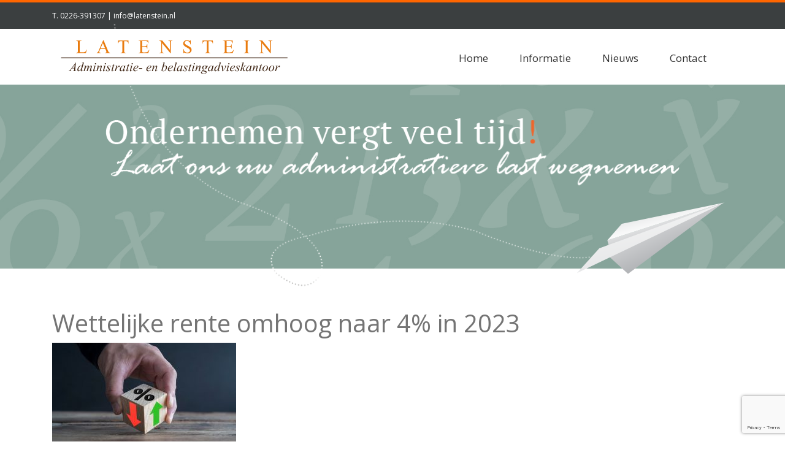

--- FILE ---
content_type: text/html; charset=UTF-8
request_url: https://latenstein.nl/nieuwsberichten/wettelijke-rente-omhoog-naar-4-in-2023/attachment/wettelijke-rente-omhoog-naar-4-in-2023-2/
body_size: 8428
content:
<!doctype html>
<html lang="nl-NL">
<head>
	<meta charset="UTF-8">
    <meta name="viewport" content="width=device-width, initial-scale=1, shrink-to-fit=no">
	<link rel="profile" href="https://gmpg.org/xfn/11">

	<meta name="viewport" content="width=device-width, initial-scale=1, maximum-scale=1, user-scalable=no">

	<meta name='robots' content='index, follow, max-image-preview:large, max-snippet:-1, max-video-preview:-1' />

	<!-- This site is optimized with the Yoast SEO plugin v26.7 - https://yoast.com/wordpress/plugins/seo/ -->
	<title>Wettelijke rente omhoog naar 4% in 2023 - Latenstein</title>
	<link rel="canonical" href="https://latenstein.nl/nieuwsberichten/wettelijke-rente-omhoog-naar-4-in-2023/attachment/wettelijke-rente-omhoog-naar-4-in-2023-2/" />
	<meta property="og:locale" content="nl_NL" />
	<meta property="og:type" content="article" />
	<meta property="og:title" content="Wettelijke rente omhoog naar 4% in 2023 - Latenstein" />
	<meta property="og:url" content="https://latenstein.nl/nieuwsberichten/wettelijke-rente-omhoog-naar-4-in-2023/attachment/wettelijke-rente-omhoog-naar-4-in-2023-2/" />
	<meta property="og:site_name" content="Latenstein" />
	<meta property="og:image" content="https://latenstein.nl/nieuwsberichten/wettelijke-rente-omhoog-naar-4-in-2023/attachment/wettelijke-rente-omhoog-naar-4-in-2023-2" />
	<meta property="og:image:width" content="800" />
	<meta property="og:image:height" content="533" />
	<meta property="og:image:type" content="image/jpeg" />
	<script type="application/ld+json" class="yoast-schema-graph">{"@context":"https://schema.org","@graph":[{"@type":"WebPage","@id":"https://latenstein.nl/nieuwsberichten/wettelijke-rente-omhoog-naar-4-in-2023/attachment/wettelijke-rente-omhoog-naar-4-in-2023-2/","url":"https://latenstein.nl/nieuwsberichten/wettelijke-rente-omhoog-naar-4-in-2023/attachment/wettelijke-rente-omhoog-naar-4-in-2023-2/","name":"Wettelijke rente omhoog naar 4% in 2023 - Latenstein","isPartOf":{"@id":"https://latenstein.nl/#website"},"primaryImageOfPage":{"@id":"https://latenstein.nl/nieuwsberichten/wettelijke-rente-omhoog-naar-4-in-2023/attachment/wettelijke-rente-omhoog-naar-4-in-2023-2/#primaryimage"},"image":{"@id":"https://latenstein.nl/nieuwsberichten/wettelijke-rente-omhoog-naar-4-in-2023/attachment/wettelijke-rente-omhoog-naar-4-in-2023-2/#primaryimage"},"thumbnailUrl":"https://latenstein.nl/wp-content/uploads/2022/12/c958d038-ed2c-4b35-8891-1b779749040e.jpg","datePublished":"2022-12-22T11:43:45+00:00","breadcrumb":{"@id":"https://latenstein.nl/nieuwsberichten/wettelijke-rente-omhoog-naar-4-in-2023/attachment/wettelijke-rente-omhoog-naar-4-in-2023-2/#breadcrumb"},"inLanguage":"nl-NL","potentialAction":[{"@type":"ReadAction","target":["https://latenstein.nl/nieuwsberichten/wettelijke-rente-omhoog-naar-4-in-2023/attachment/wettelijke-rente-omhoog-naar-4-in-2023-2/"]}]},{"@type":"ImageObject","inLanguage":"nl-NL","@id":"https://latenstein.nl/nieuwsberichten/wettelijke-rente-omhoog-naar-4-in-2023/attachment/wettelijke-rente-omhoog-naar-4-in-2023-2/#primaryimage","url":"https://latenstein.nl/wp-content/uploads/2022/12/c958d038-ed2c-4b35-8891-1b779749040e.jpg","contentUrl":"https://latenstein.nl/wp-content/uploads/2022/12/c958d038-ed2c-4b35-8891-1b779749040e.jpg","width":800,"height":533},{"@type":"BreadcrumbList","@id":"https://latenstein.nl/nieuwsberichten/wettelijke-rente-omhoog-naar-4-in-2023/attachment/wettelijke-rente-omhoog-naar-4-in-2023-2/#breadcrumb","itemListElement":[{"@type":"ListItem","position":1,"name":"Home","item":"https://latenstein.nl/"},{"@type":"ListItem","position":2,"name":"Wettelijke rente omhoog naar 4% in 2023","item":"https://latenstein.nl/nieuwsberichten/wettelijke-rente-omhoog-naar-4-in-2023/"},{"@type":"ListItem","position":3,"name":"Wettelijke rente omhoog naar 4% in 2023"}]},{"@type":"WebSite","@id":"https://latenstein.nl/#website","url":"https://latenstein.nl/","name":"Latenstein","description":"Administratie- en belastingadvieskantoor","potentialAction":[{"@type":"SearchAction","target":{"@type":"EntryPoint","urlTemplate":"https://latenstein.nl/?s={search_term_string}"},"query-input":{"@type":"PropertyValueSpecification","valueRequired":true,"valueName":"search_term_string"}}],"inLanguage":"nl-NL"}]}</script>
	<!-- / Yoast SEO plugin. -->


<link rel='dns-prefetch' href='//fonts.googleapis.com' />
<link rel="alternate" type="application/rss+xml" title="Latenstein &raquo; feed" href="https://latenstein.nl/feed/" />
<link rel="alternate" title="oEmbed (JSON)" type="application/json+oembed" href="https://latenstein.nl/wp-json/oembed/1.0/embed?url=https%3A%2F%2Flatenstein.nl%2Fnieuwsberichten%2Fwettelijke-rente-omhoog-naar-4-in-2023%2Fattachment%2Fwettelijke-rente-omhoog-naar-4-in-2023-2%2F" />
<link rel="alternate" title="oEmbed (XML)" type="text/xml+oembed" href="https://latenstein.nl/wp-json/oembed/1.0/embed?url=https%3A%2F%2Flatenstein.nl%2Fnieuwsberichten%2Fwettelijke-rente-omhoog-naar-4-in-2023%2Fattachment%2Fwettelijke-rente-omhoog-naar-4-in-2023-2%2F&#038;format=xml" />
<style id='wp-img-auto-sizes-contain-inline-css' type='text/css'>
img:is([sizes=auto i],[sizes^="auto," i]){contain-intrinsic-size:3000px 1500px}
/*# sourceURL=wp-img-auto-sizes-contain-inline-css */
</style>
<style id='wp-block-library-inline-css' type='text/css'>
:root{--wp-block-synced-color:#7a00df;--wp-block-synced-color--rgb:122,0,223;--wp-bound-block-color:var(--wp-block-synced-color);--wp-editor-canvas-background:#ddd;--wp-admin-theme-color:#007cba;--wp-admin-theme-color--rgb:0,124,186;--wp-admin-theme-color-darker-10:#006ba1;--wp-admin-theme-color-darker-10--rgb:0,107,160.5;--wp-admin-theme-color-darker-20:#005a87;--wp-admin-theme-color-darker-20--rgb:0,90,135;--wp-admin-border-width-focus:2px}@media (min-resolution:192dpi){:root{--wp-admin-border-width-focus:1.5px}}.wp-element-button{cursor:pointer}:root .has-very-light-gray-background-color{background-color:#eee}:root .has-very-dark-gray-background-color{background-color:#313131}:root .has-very-light-gray-color{color:#eee}:root .has-very-dark-gray-color{color:#313131}:root .has-vivid-green-cyan-to-vivid-cyan-blue-gradient-background{background:linear-gradient(135deg,#00d084,#0693e3)}:root .has-purple-crush-gradient-background{background:linear-gradient(135deg,#34e2e4,#4721fb 50%,#ab1dfe)}:root .has-hazy-dawn-gradient-background{background:linear-gradient(135deg,#faaca8,#dad0ec)}:root .has-subdued-olive-gradient-background{background:linear-gradient(135deg,#fafae1,#67a671)}:root .has-atomic-cream-gradient-background{background:linear-gradient(135deg,#fdd79a,#004a59)}:root .has-nightshade-gradient-background{background:linear-gradient(135deg,#330968,#31cdcf)}:root .has-midnight-gradient-background{background:linear-gradient(135deg,#020381,#2874fc)}:root{--wp--preset--font-size--normal:16px;--wp--preset--font-size--huge:42px}.has-regular-font-size{font-size:1em}.has-larger-font-size{font-size:2.625em}.has-normal-font-size{font-size:var(--wp--preset--font-size--normal)}.has-huge-font-size{font-size:var(--wp--preset--font-size--huge)}.has-text-align-center{text-align:center}.has-text-align-left{text-align:left}.has-text-align-right{text-align:right}.has-fit-text{white-space:nowrap!important}#end-resizable-editor-section{display:none}.aligncenter{clear:both}.items-justified-left{justify-content:flex-start}.items-justified-center{justify-content:center}.items-justified-right{justify-content:flex-end}.items-justified-space-between{justify-content:space-between}.screen-reader-text{border:0;clip-path:inset(50%);height:1px;margin:-1px;overflow:hidden;padding:0;position:absolute;width:1px;word-wrap:normal!important}.screen-reader-text:focus{background-color:#ddd;clip-path:none;color:#444;display:block;font-size:1em;height:auto;left:5px;line-height:normal;padding:15px 23px 14px;text-decoration:none;top:5px;width:auto;z-index:100000}html :where(.has-border-color){border-style:solid}html :where([style*=border-top-color]){border-top-style:solid}html :where([style*=border-right-color]){border-right-style:solid}html :where([style*=border-bottom-color]){border-bottom-style:solid}html :where([style*=border-left-color]){border-left-style:solid}html :where([style*=border-width]){border-style:solid}html :where([style*=border-top-width]){border-top-style:solid}html :where([style*=border-right-width]){border-right-style:solid}html :where([style*=border-bottom-width]){border-bottom-style:solid}html :where([style*=border-left-width]){border-left-style:solid}html :where(img[class*=wp-image-]){height:auto;max-width:100%}:where(figure){margin:0 0 1em}html :where(.is-position-sticky){--wp-admin--admin-bar--position-offset:var(--wp-admin--admin-bar--height,0px)}@media screen and (max-width:600px){html :where(.is-position-sticky){--wp-admin--admin-bar--position-offset:0px}}

/*# sourceURL=wp-block-library-inline-css */
</style><style id='global-styles-inline-css' type='text/css'>
:root{--wp--preset--aspect-ratio--square: 1;--wp--preset--aspect-ratio--4-3: 4/3;--wp--preset--aspect-ratio--3-4: 3/4;--wp--preset--aspect-ratio--3-2: 3/2;--wp--preset--aspect-ratio--2-3: 2/3;--wp--preset--aspect-ratio--16-9: 16/9;--wp--preset--aspect-ratio--9-16: 9/16;--wp--preset--color--black: #000000;--wp--preset--color--cyan-bluish-gray: #abb8c3;--wp--preset--color--white: #ffffff;--wp--preset--color--pale-pink: #f78da7;--wp--preset--color--vivid-red: #cf2e2e;--wp--preset--color--luminous-vivid-orange: #ff6900;--wp--preset--color--luminous-vivid-amber: #fcb900;--wp--preset--color--light-green-cyan: #7bdcb5;--wp--preset--color--vivid-green-cyan: #00d084;--wp--preset--color--pale-cyan-blue: #8ed1fc;--wp--preset--color--vivid-cyan-blue: #0693e3;--wp--preset--color--vivid-purple: #9b51e0;--wp--preset--gradient--vivid-cyan-blue-to-vivid-purple: linear-gradient(135deg,rgb(6,147,227) 0%,rgb(155,81,224) 100%);--wp--preset--gradient--light-green-cyan-to-vivid-green-cyan: linear-gradient(135deg,rgb(122,220,180) 0%,rgb(0,208,130) 100%);--wp--preset--gradient--luminous-vivid-amber-to-luminous-vivid-orange: linear-gradient(135deg,rgb(252,185,0) 0%,rgb(255,105,0) 100%);--wp--preset--gradient--luminous-vivid-orange-to-vivid-red: linear-gradient(135deg,rgb(255,105,0) 0%,rgb(207,46,46) 100%);--wp--preset--gradient--very-light-gray-to-cyan-bluish-gray: linear-gradient(135deg,rgb(238,238,238) 0%,rgb(169,184,195) 100%);--wp--preset--gradient--cool-to-warm-spectrum: linear-gradient(135deg,rgb(74,234,220) 0%,rgb(151,120,209) 20%,rgb(207,42,186) 40%,rgb(238,44,130) 60%,rgb(251,105,98) 80%,rgb(254,248,76) 100%);--wp--preset--gradient--blush-light-purple: linear-gradient(135deg,rgb(255,206,236) 0%,rgb(152,150,240) 100%);--wp--preset--gradient--blush-bordeaux: linear-gradient(135deg,rgb(254,205,165) 0%,rgb(254,45,45) 50%,rgb(107,0,62) 100%);--wp--preset--gradient--luminous-dusk: linear-gradient(135deg,rgb(255,203,112) 0%,rgb(199,81,192) 50%,rgb(65,88,208) 100%);--wp--preset--gradient--pale-ocean: linear-gradient(135deg,rgb(255,245,203) 0%,rgb(182,227,212) 50%,rgb(51,167,181) 100%);--wp--preset--gradient--electric-grass: linear-gradient(135deg,rgb(202,248,128) 0%,rgb(113,206,126) 100%);--wp--preset--gradient--midnight: linear-gradient(135deg,rgb(2,3,129) 0%,rgb(40,116,252) 100%);--wp--preset--font-size--small: 13px;--wp--preset--font-size--medium: 20px;--wp--preset--font-size--large: 36px;--wp--preset--font-size--x-large: 42px;--wp--preset--spacing--20: 0.44rem;--wp--preset--spacing--30: 0.67rem;--wp--preset--spacing--40: 1rem;--wp--preset--spacing--50: 1.5rem;--wp--preset--spacing--60: 2.25rem;--wp--preset--spacing--70: 3.38rem;--wp--preset--spacing--80: 5.06rem;--wp--preset--shadow--natural: 6px 6px 9px rgba(0, 0, 0, 0.2);--wp--preset--shadow--deep: 12px 12px 50px rgba(0, 0, 0, 0.4);--wp--preset--shadow--sharp: 6px 6px 0px rgba(0, 0, 0, 0.2);--wp--preset--shadow--outlined: 6px 6px 0px -3px rgb(255, 255, 255), 6px 6px rgb(0, 0, 0);--wp--preset--shadow--crisp: 6px 6px 0px rgb(0, 0, 0);}:where(.is-layout-flex){gap: 0.5em;}:where(.is-layout-grid){gap: 0.5em;}body .is-layout-flex{display: flex;}.is-layout-flex{flex-wrap: wrap;align-items: center;}.is-layout-flex > :is(*, div){margin: 0;}body .is-layout-grid{display: grid;}.is-layout-grid > :is(*, div){margin: 0;}:where(.wp-block-columns.is-layout-flex){gap: 2em;}:where(.wp-block-columns.is-layout-grid){gap: 2em;}:where(.wp-block-post-template.is-layout-flex){gap: 1.25em;}:where(.wp-block-post-template.is-layout-grid){gap: 1.25em;}.has-black-color{color: var(--wp--preset--color--black) !important;}.has-cyan-bluish-gray-color{color: var(--wp--preset--color--cyan-bluish-gray) !important;}.has-white-color{color: var(--wp--preset--color--white) !important;}.has-pale-pink-color{color: var(--wp--preset--color--pale-pink) !important;}.has-vivid-red-color{color: var(--wp--preset--color--vivid-red) !important;}.has-luminous-vivid-orange-color{color: var(--wp--preset--color--luminous-vivid-orange) !important;}.has-luminous-vivid-amber-color{color: var(--wp--preset--color--luminous-vivid-amber) !important;}.has-light-green-cyan-color{color: var(--wp--preset--color--light-green-cyan) !important;}.has-vivid-green-cyan-color{color: var(--wp--preset--color--vivid-green-cyan) !important;}.has-pale-cyan-blue-color{color: var(--wp--preset--color--pale-cyan-blue) !important;}.has-vivid-cyan-blue-color{color: var(--wp--preset--color--vivid-cyan-blue) !important;}.has-vivid-purple-color{color: var(--wp--preset--color--vivid-purple) !important;}.has-black-background-color{background-color: var(--wp--preset--color--black) !important;}.has-cyan-bluish-gray-background-color{background-color: var(--wp--preset--color--cyan-bluish-gray) !important;}.has-white-background-color{background-color: var(--wp--preset--color--white) !important;}.has-pale-pink-background-color{background-color: var(--wp--preset--color--pale-pink) !important;}.has-vivid-red-background-color{background-color: var(--wp--preset--color--vivid-red) !important;}.has-luminous-vivid-orange-background-color{background-color: var(--wp--preset--color--luminous-vivid-orange) !important;}.has-luminous-vivid-amber-background-color{background-color: var(--wp--preset--color--luminous-vivid-amber) !important;}.has-light-green-cyan-background-color{background-color: var(--wp--preset--color--light-green-cyan) !important;}.has-vivid-green-cyan-background-color{background-color: var(--wp--preset--color--vivid-green-cyan) !important;}.has-pale-cyan-blue-background-color{background-color: var(--wp--preset--color--pale-cyan-blue) !important;}.has-vivid-cyan-blue-background-color{background-color: var(--wp--preset--color--vivid-cyan-blue) !important;}.has-vivid-purple-background-color{background-color: var(--wp--preset--color--vivid-purple) !important;}.has-black-border-color{border-color: var(--wp--preset--color--black) !important;}.has-cyan-bluish-gray-border-color{border-color: var(--wp--preset--color--cyan-bluish-gray) !important;}.has-white-border-color{border-color: var(--wp--preset--color--white) !important;}.has-pale-pink-border-color{border-color: var(--wp--preset--color--pale-pink) !important;}.has-vivid-red-border-color{border-color: var(--wp--preset--color--vivid-red) !important;}.has-luminous-vivid-orange-border-color{border-color: var(--wp--preset--color--luminous-vivid-orange) !important;}.has-luminous-vivid-amber-border-color{border-color: var(--wp--preset--color--luminous-vivid-amber) !important;}.has-light-green-cyan-border-color{border-color: var(--wp--preset--color--light-green-cyan) !important;}.has-vivid-green-cyan-border-color{border-color: var(--wp--preset--color--vivid-green-cyan) !important;}.has-pale-cyan-blue-border-color{border-color: var(--wp--preset--color--pale-cyan-blue) !important;}.has-vivid-cyan-blue-border-color{border-color: var(--wp--preset--color--vivid-cyan-blue) !important;}.has-vivid-purple-border-color{border-color: var(--wp--preset--color--vivid-purple) !important;}.has-vivid-cyan-blue-to-vivid-purple-gradient-background{background: var(--wp--preset--gradient--vivid-cyan-blue-to-vivid-purple) !important;}.has-light-green-cyan-to-vivid-green-cyan-gradient-background{background: var(--wp--preset--gradient--light-green-cyan-to-vivid-green-cyan) !important;}.has-luminous-vivid-amber-to-luminous-vivid-orange-gradient-background{background: var(--wp--preset--gradient--luminous-vivid-amber-to-luminous-vivid-orange) !important;}.has-luminous-vivid-orange-to-vivid-red-gradient-background{background: var(--wp--preset--gradient--luminous-vivid-orange-to-vivid-red) !important;}.has-very-light-gray-to-cyan-bluish-gray-gradient-background{background: var(--wp--preset--gradient--very-light-gray-to-cyan-bluish-gray) !important;}.has-cool-to-warm-spectrum-gradient-background{background: var(--wp--preset--gradient--cool-to-warm-spectrum) !important;}.has-blush-light-purple-gradient-background{background: var(--wp--preset--gradient--blush-light-purple) !important;}.has-blush-bordeaux-gradient-background{background: var(--wp--preset--gradient--blush-bordeaux) !important;}.has-luminous-dusk-gradient-background{background: var(--wp--preset--gradient--luminous-dusk) !important;}.has-pale-ocean-gradient-background{background: var(--wp--preset--gradient--pale-ocean) !important;}.has-electric-grass-gradient-background{background: var(--wp--preset--gradient--electric-grass) !important;}.has-midnight-gradient-background{background: var(--wp--preset--gradient--midnight) !important;}.has-small-font-size{font-size: var(--wp--preset--font-size--small) !important;}.has-medium-font-size{font-size: var(--wp--preset--font-size--medium) !important;}.has-large-font-size{font-size: var(--wp--preset--font-size--large) !important;}.has-x-large-font-size{font-size: var(--wp--preset--font-size--x-large) !important;}
/*# sourceURL=global-styles-inline-css */
</style>

<style id='classic-theme-styles-inline-css' type='text/css'>
/*! This file is auto-generated */
.wp-block-button__link{color:#fff;background-color:#32373c;border-radius:9999px;box-shadow:none;text-decoration:none;padding:calc(.667em + 2px) calc(1.333em + 2px);font-size:1.125em}.wp-block-file__button{background:#32373c;color:#fff;text-decoration:none}
/*# sourceURL=/wp-includes/css/classic-themes.min.css */
</style>
<link rel='stylesheet' id='contact-form-7-css' href='https://latenstein.nl/wp-content/plugins/contact-form-7/includes/css/styles.css?ver=6.1.4' type='text/css' media='all' />
<link rel='stylesheet' id='dodoadmin_front-style-css' href='https://latenstein.nl/wp-content/plugins/dodoadmin/css/dodoadmin-front-style.css?ver=6.9' type='text/css' media='all' />
<link rel='stylesheet' id='dodo_theme-bootstrap-css' href='https://latenstein.nl/wp-content/themes/dodo_theme/css/bootstrap.min.css?ver=6.9' type='text/css' media='all' />
<link rel='stylesheet' id='dodo_theme-style-css' href='https://latenstein.nl/wp-content/themes/dodo_theme/style.css?ver=6.9' type='text/css' media='all' />
<link rel='stylesheet' id='googleFonts-css' href='https://fonts.googleapis.com/css?family=Cookie%7COpen+Sans%3A300%2C400%2C600%2C700%2C800%7CVollkorn%3A400i%2C600i%2C700i&#038;ver=6.9' type='text/css' media='all' />
<script type="text/javascript" src="https://latenstein.nl/wp-includes/js/jquery/jquery.min.js?ver=3.7.1" id="jquery-core-js"></script>
<script type="text/javascript" src="https://latenstein.nl/wp-includes/js/jquery/jquery-migrate.min.js?ver=3.4.1" id="jquery-migrate-js"></script>
<link rel="https://api.w.org/" href="https://latenstein.nl/wp-json/" /><link rel="alternate" title="JSON" type="application/json" href="https://latenstein.nl/wp-json/wp/v2/media/2029" /><link rel="EditURI" type="application/rsd+xml" title="RSD" href="https://latenstein.nl/xmlrpc.php?rsd" />
<meta name="generator" content="Dodo" />
<link rel='shortlink' href='https://latenstein.nl/?p=2029' />
<link rel="icon" href="https://latenstein.nl/wp-content/uploads/2021/12/LatensteinFavicon.png" sizes="32x32" />
<link rel="icon" href="https://latenstein.nl/wp-content/uploads/2021/12/LatensteinFavicon.png" sizes="192x192" />
<link rel="apple-touch-icon" href="https://latenstein.nl/wp-content/uploads/2021/12/LatensteinFavicon.png" />
<meta name="msapplication-TileImage" content="https://latenstein.nl/wp-content/uploads/2021/12/LatensteinFavicon.png" />

<!-- Google tag (gtag.js) -->
<script async src="https://www.googletagmanager.com/gtag/js?id=G-Y4KFBZE218"></script>
<script>
  window.dataLayer = window.dataLayer || [];
  function gtag(){dataLayer.push(arguments);}
  gtag('js', new Date());

  gtag('config', 'G-Y4KFBZE218');
</script>

</head>

<body class="attachment wp-singular attachment-template-default single single-attachment postid-2029 attachmentid-2029 attachment-jpeg wp-theme-dodo_theme no-sidebar">
<div id="page" class="site">
	<header id="masthead" class="site-header">
        <div class="container-fluid">
            <div class="row adresbalk">
				<div class="container">
					<div class="row">
						<div class="col-md-12">
							T. <a href="tel:0226-391307">0226-391307</a>	|
							<a href="mailto:0226-391307">info@latenstein.nl</a>
						</div>
					</div>
				</div>
            </div>
			<div class="container">
				<div class="row navbalk">
					<div class="col">
						<nav class="navbar navbar-expand-xl hoofdmenu">
							<div class="navbar-brand">
                                <a href="https://latenstein.nl"><img class="logomenubalk" src="https://latenstein.nl/wp-content/themes/dodo_theme/img/logo.svg"></a>
							</div>
							<button class="navbar-toggler" type="button" data-toggle="collapse" data-target=".navbar-collapse" aria-controls="" aria-expanded="false" aria-label="Toggle navigation">
								<span class="navbar-toggler-icon"><img class="logomenubalkicon" src="https://latenstein.nl/wp-content/themes/dodo_theme/img/bars-solid.svg"></span>
							</button>
							<div class="collapse navbar-collapse justify-content-end"><ul id="menu-main-menu" class="navbar-nav"><li id="menu-item-37" class="nav-item menu-item menu-item-type-post_type menu-item-object-page menu-item-home menu-item-37"><a title="Home" href="https://latenstein.nl/" class="nav-link">Home</a></li>
<li id="menu-item-130" class="nav-item menu-item menu-item-type-post_type menu-item-object-page menu-item-130"><a title="Informatie" href="https://latenstein.nl/informatie/" class="nav-link">Informatie</a></li>
<li id="menu-item-274" class="nav-item menu-item menu-item-type-taxonomy menu-item-object-category menu-item-274"><a title="Nieuws" href="https://latenstein.nl/category/nieuwsberichten/" class="nav-link">Nieuws</a></li>
<li id="menu-item-133" class="nav-item menu-item menu-item-type-post_type menu-item-object-page menu-item-133"><a title="Contact" href="https://latenstein.nl/contact/" class="nav-link">Contact</a></li>
</ul></div>
						</nav>
					</div>
				</div>
			</div>
			<div class="row header_achtergrond" style="background-image: url(https://latenstein.nl/wp-content/uploads/2014/05/Slider-BG.jpg);">
        <div class="col-md-12 header_kreet" style="background-image: url(https://latenstein.nl/wp-content/uploads/2014/05/zorgenloos1.png);">

					<div id="header_vlieger" class="scene">
						<div data-depth="0.50">
							<img src="https://latenstein.nl/wp-content/themes/dodo_theme/img/Vliegtuig_Met_stippellijn2.png" />
						</div>
						<div data-depth="0.20">
						</div>
					</div>

				</div>
      </div>
    </div>
	</header><!-- #masthead -->

	<div id="content" class="site-content">

	<div id="primary" class="content-area">
		<main id="main" class="site-main">
            <div class="container">
		
<article id="post-2029" class="post-2029 attachment type-attachment status-inherit hentry">
<div class="row nieuwsarchief">

	<div class="col">
			<header class="entry-header">
		<h1 class="entry-title">Wettelijke rente omhoog naar 4% in 2023</h1>		</header><!-- .entry-header -->
		<div class="entry-content">
		<p class="attachment"><a href='https://latenstein.nl/wp-content/uploads/2022/12/c958d038-ed2c-4b35-8891-1b779749040e.jpg'><img fetchpriority="high" decoding="async" width="300" height="200" src="https://latenstein.nl/wp-content/uploads/2022/12/c958d038-ed2c-4b35-8891-1b779749040e-300x200.jpg" class="attachment-medium size-medium" alt="" srcset="https://latenstein.nl/wp-content/uploads/2022/12/c958d038-ed2c-4b35-8891-1b779749040e-300x200.jpg 300w, https://latenstein.nl/wp-content/uploads/2022/12/c958d038-ed2c-4b35-8891-1b779749040e-768x512.jpg 768w, https://latenstein.nl/wp-content/uploads/2022/12/c958d038-ed2c-4b35-8891-1b779749040e.jpg 800w" sizes="(max-width: 300px) 100vw, 300px" /></a></p>
		</div><!-- .entry-content -->
		
	</div>
	
</div>
</article><!-- #post-2029 -->

	<nav class="navigation post-navigation" aria-label="Berichten">
		<h2 class="screen-reader-text">Bericht navigatie</h2>
		<div class="nav-links"><div class="nav-previous"><a href="https://latenstein.nl/nieuwsberichten/wettelijke-rente-omhoog-naar-4-in-2023/" rel="prev">Wettelijke rente omhoog naar 4% in 2023</a></div></div>
	</nav>            </div>
		</main><!-- #main -->
	</div><!-- #primary -->


	</div><!-- #content -->

	<footer id="colophon" class="site-footer">
        <div class="container-fluid bedrijfs-info">
			<div class="container">
				<div class="row">
					<div class="col-sm-3">
						<h1>Contact</h1>
						<p>Burgemeester Burgerstraat 2a<br />
1749 EB Warmenhuizen<br />
Telefoon: <a href="tel:+310226391307">(0226) 39 13 07</a><br />
Fax: (0226) 39 48 35<br />
<a href="mailto:info@latenstein.nl">info@latenstein.nl</a></p>
<a href="https://latenstein.nl/privacyverklaring/" target="_blank" class="privacyverklaring">privacyverklaring</a>
					</div>
					<div class="col-sm-3">
						<h1>Over ons in het kort</h1>
						<p>We bieden een breed pakket aan diensten, zo beheren wij uw administratie, geven u advies en zijn kritisch in belastingzaken. We geven u zekerheid in zaken, zodat u kunt doorgaan met waar u goed in bent.</p>
					</div>
					<div class="col-sm-3">
						
<div class="wpcf7 no-js" id="wpcf7-f188-o1" lang="nl-NL" dir="ltr" data-wpcf7-id="188">
<div class="screen-reader-response"><p role="status" aria-live="polite" aria-atomic="true"></p> <ul></ul></div>
<form action="/nieuwsberichten/wettelijke-rente-omhoog-naar-4-in-2023/attachment/wettelijke-rente-omhoog-naar-4-in-2023-2/#wpcf7-f188-o1" method="post" class="wpcf7-form init" aria-label="Contactformulier" novalidate="novalidate" data-status="init">
<fieldset class="hidden-fields-container"><input type="hidden" name="_wpcf7" value="188" /><input type="hidden" name="_wpcf7_version" value="6.1.4" /><input type="hidden" name="_wpcf7_locale" value="nl_NL" /><input type="hidden" name="_wpcf7_unit_tag" value="wpcf7-f188-o1" /><input type="hidden" name="_wpcf7_container_post" value="0" /><input type="hidden" name="_wpcf7_posted_data_hash" value="" /><input type="hidden" name="_wpcf7_recaptcha_response" value="" />
</fieldset>
<p><span class="wpcf7-form-control-wrap" data-name="your-name"><input size="40" maxlength="400" class="wpcf7-form-control wpcf7-text wpcf7-validates-as-required" aria-required="true" aria-invalid="false" placeholder="Uw naam" value="" type="text" name="your-name" /></span>
</p>
<p><span class="wpcf7-form-control-wrap" data-name="your-email"><input size="40" maxlength="400" class="wpcf7-form-control wpcf7-email wpcf7-validates-as-required wpcf7-text wpcf7-validates-as-email" aria-required="true" aria-invalid="false" placeholder="Uw email" value="" type="email" name="your-email" /></span>
</p>
<p><span class="wpcf7-form-control-wrap" data-name="your-message"><textarea cols="40" rows="10" maxlength="2000" class="wpcf7-form-control wpcf7-textarea" aria-invalid="false" placeholder="Uw bericht" name="your-message"></textarea></span>
</p>
<p><span id="wpcf7-696d6faf14d74-wrapper" class="wpcf7-form-control-wrap website-wrap" style="display:none !important; visibility:hidden !important;"><label for="wpcf7-696d6faf14d74-field" class="hp-message">Gelieve dit veld leeg te laten.</label><input id="wpcf7-696d6faf14d74-field"  class="wpcf7-form-control wpcf7-text" type="text" name="website" value="" size="40" tabindex="-1" autocomplete="new-password" /></span>
</p>
<p><input class="wpcf7-form-control wpcf7-submit has-spinner" type="submit" value="Verzenden" />
</p><div class="wpcf7-response-output" aria-hidden="true"></div>
</form>
</div>
					</div>
					<div class="col-sm-3">
						<iframe src="https://www.google.com/maps/embed?pb=!1m18!1m12!1m3!1d1000!2d4.598109555858369!3d52.72415887975449!2m3!1f0!2f0!3f0!3m2!1i1024!2i768!4f13.1!3m3!1m2!1s0x47cf509239b723b9%3A0x653ad81fdbfa5abf!2sBurgemeester+Burgerstraat+2A%2C+1749+EB+Warmenhuizen!5e0!3m2!1snl!2snl!4v1532511313121" width="100%" height="343" frameborder="0" style="border:0" allowfullscreen=""></iframe>
					</div>
				</div>
			</div><!-- .bedrijfs-info -->
		</div>	
		<div class="container-fluid site-info">	
			<div class="container">
				<div class="row">
					<div class="col-12">
						techiek <a href="https://dodo.nl" target="_blank">dodo.nl</a>
						<span class="sep"> | </span>
						design <a href="https://studioviv.nl" target="_blank">Studioviv.nl</a>
					</div>
				</div>
            </div>
        </div><!-- .site-info -->
	</footer><!-- #colophon -->

<script type="speculationrules">
{"prefetch":[{"source":"document","where":{"and":[{"href_matches":"/*"},{"not":{"href_matches":["/wp-*.php","/wp-admin/*","/wp-content/uploads/*","/wp-content/*","/wp-content/plugins/*","/wp-content/themes/dodo_theme/*","/*\\?(.+)"]}},{"not":{"selector_matches":"a[rel~=\"nofollow\"]"}},{"not":{"selector_matches":".no-prefetch, .no-prefetch a"}}]},"eagerness":"conservative"}]}
</script>
<script type="text/javascript" src="https://latenstein.nl/wp-includes/js/dist/hooks.min.js?ver=dd5603f07f9220ed27f1" id="wp-hooks-js"></script>
<script type="text/javascript" src="https://latenstein.nl/wp-includes/js/dist/i18n.min.js?ver=c26c3dc7bed366793375" id="wp-i18n-js"></script>
<script type="text/javascript" id="wp-i18n-js-after">
/* <![CDATA[ */
wp.i18n.setLocaleData( { 'text direction\u0004ltr': [ 'ltr' ] } );
//# sourceURL=wp-i18n-js-after
/* ]]> */
</script>
<script type="text/javascript" src="https://latenstein.nl/wp-content/plugins/contact-form-7/includes/swv/js/index.js?ver=6.1.4" id="swv-js"></script>
<script type="text/javascript" id="contact-form-7-js-translations">
/* <![CDATA[ */
( function( domain, translations ) {
	var localeData = translations.locale_data[ domain ] || translations.locale_data.messages;
	localeData[""].domain = domain;
	wp.i18n.setLocaleData( localeData, domain );
} )( "contact-form-7", {"translation-revision-date":"2025-11-30 09:13:36+0000","generator":"GlotPress\/4.0.3","domain":"messages","locale_data":{"messages":{"":{"domain":"messages","plural-forms":"nplurals=2; plural=n != 1;","lang":"nl"},"This contact form is placed in the wrong place.":["Dit contactformulier staat op de verkeerde plek."],"Error:":["Fout:"]}},"comment":{"reference":"includes\/js\/index.js"}} );
//# sourceURL=contact-form-7-js-translations
/* ]]> */
</script>
<script type="text/javascript" id="contact-form-7-js-before">
/* <![CDATA[ */
var wpcf7 = {
    "api": {
        "root": "https:\/\/latenstein.nl\/wp-json\/",
        "namespace": "contact-form-7\/v1"
    }
};
//# sourceURL=contact-form-7-js-before
/* ]]> */
</script>
<script type="text/javascript" src="https://latenstein.nl/wp-content/plugins/contact-form-7/includes/js/index.js?ver=6.1.4" id="contact-form-7-js"></script>
<script type="text/javascript" src="https://latenstein.nl/wp-content/themes/dodo_theme/js/skip-link-focus-fix.js" id="dodo_theme-skip-link-focus-fix-js"></script>
<script type="text/javascript" src="https://latenstein.nl/wp-content/themes/dodo_theme/js/popper.min.js" id="dodo_theme-popper-js-js"></script>
<script type="text/javascript" src="https://latenstein.nl/wp-content/themes/dodo_theme/js/bootstrap.min.js" id="dodo_theme-bootstrap-js-js"></script>
<script type="text/javascript" src="https://latenstein.nl/wp-content/themes/dodo_theme/js/parallax.min.js" id="dodo_theme-parallax-js-js"></script>
<script type="text/javascript" src="https://www.google.com/recaptcha/api.js?render=6Ldw2IYUAAAAAO2nD17ZsiAJH8wigbPIMcK0i8vO&amp;ver=3.0" id="google-recaptcha-js"></script>
<script type="text/javascript" src="https://latenstein.nl/wp-includes/js/dist/vendor/wp-polyfill.min.js?ver=3.15.0" id="wp-polyfill-js"></script>
<script type="text/javascript" id="wpcf7-recaptcha-js-before">
/* <![CDATA[ */
var wpcf7_recaptcha = {
    "sitekey": "6Ldw2IYUAAAAAO2nD17ZsiAJH8wigbPIMcK0i8vO",
    "actions": {
        "homepage": "homepage",
        "contactform": "contactform"
    }
};
//# sourceURL=wpcf7-recaptcha-js-before
/* ]]> */
</script>
<script type="text/javascript" src="https://latenstein.nl/wp-content/plugins/contact-form-7/modules/recaptcha/index.js?ver=6.1.4" id="wpcf7-recaptcha-js"></script>
<script type="text/javascript">
   (function($) {
$(document).ready(function() {
            // grab the initial top offset of the navigation
               var stickyNavTop = $('.navbalk').offset().top;
               
               // our function that decides weather the navigation bar should have "fixed" css position or not.
               var stickyNav = function(){
                var scrollTop = $(window).scrollTop(); // our current vertical position from the top
                    
                // if we've scrolled more than the navigation, change its position to fixed to stick to top,
                // otherwise change it back to relative
                if (scrollTop > stickyNavTop) {
                    $('.navbalk').addClass('sticky');
                } else {
                    $('.navbalk').removeClass('sticky');
                }
            };

            stickyNav();
            // and run it again every time you scroll
            $(window).scroll(function() {
                stickyNav();
            });
        });
   })(jQuery);
	
// Pretty simple huh?
new Parallax(document.getElementById('header_vlieger'));

</script>
</body>
</html>


--- FILE ---
content_type: text/html; charset=utf-8
request_url: https://www.google.com/recaptcha/api2/anchor?ar=1&k=6Ldw2IYUAAAAAO2nD17ZsiAJH8wigbPIMcK0i8vO&co=aHR0cHM6Ly9sYXRlbnN0ZWluLm5sOjQ0Mw..&hl=en&v=PoyoqOPhxBO7pBk68S4YbpHZ&size=invisible&anchor-ms=20000&execute-ms=30000&cb=s3f22dhpghd3
body_size: 48650
content:
<!DOCTYPE HTML><html dir="ltr" lang="en"><head><meta http-equiv="Content-Type" content="text/html; charset=UTF-8">
<meta http-equiv="X-UA-Compatible" content="IE=edge">
<title>reCAPTCHA</title>
<style type="text/css">
/* cyrillic-ext */
@font-face {
  font-family: 'Roboto';
  font-style: normal;
  font-weight: 400;
  font-stretch: 100%;
  src: url(//fonts.gstatic.com/s/roboto/v48/KFO7CnqEu92Fr1ME7kSn66aGLdTylUAMa3GUBHMdazTgWw.woff2) format('woff2');
  unicode-range: U+0460-052F, U+1C80-1C8A, U+20B4, U+2DE0-2DFF, U+A640-A69F, U+FE2E-FE2F;
}
/* cyrillic */
@font-face {
  font-family: 'Roboto';
  font-style: normal;
  font-weight: 400;
  font-stretch: 100%;
  src: url(//fonts.gstatic.com/s/roboto/v48/KFO7CnqEu92Fr1ME7kSn66aGLdTylUAMa3iUBHMdazTgWw.woff2) format('woff2');
  unicode-range: U+0301, U+0400-045F, U+0490-0491, U+04B0-04B1, U+2116;
}
/* greek-ext */
@font-face {
  font-family: 'Roboto';
  font-style: normal;
  font-weight: 400;
  font-stretch: 100%;
  src: url(//fonts.gstatic.com/s/roboto/v48/KFO7CnqEu92Fr1ME7kSn66aGLdTylUAMa3CUBHMdazTgWw.woff2) format('woff2');
  unicode-range: U+1F00-1FFF;
}
/* greek */
@font-face {
  font-family: 'Roboto';
  font-style: normal;
  font-weight: 400;
  font-stretch: 100%;
  src: url(//fonts.gstatic.com/s/roboto/v48/KFO7CnqEu92Fr1ME7kSn66aGLdTylUAMa3-UBHMdazTgWw.woff2) format('woff2');
  unicode-range: U+0370-0377, U+037A-037F, U+0384-038A, U+038C, U+038E-03A1, U+03A3-03FF;
}
/* math */
@font-face {
  font-family: 'Roboto';
  font-style: normal;
  font-weight: 400;
  font-stretch: 100%;
  src: url(//fonts.gstatic.com/s/roboto/v48/KFO7CnqEu92Fr1ME7kSn66aGLdTylUAMawCUBHMdazTgWw.woff2) format('woff2');
  unicode-range: U+0302-0303, U+0305, U+0307-0308, U+0310, U+0312, U+0315, U+031A, U+0326-0327, U+032C, U+032F-0330, U+0332-0333, U+0338, U+033A, U+0346, U+034D, U+0391-03A1, U+03A3-03A9, U+03B1-03C9, U+03D1, U+03D5-03D6, U+03F0-03F1, U+03F4-03F5, U+2016-2017, U+2034-2038, U+203C, U+2040, U+2043, U+2047, U+2050, U+2057, U+205F, U+2070-2071, U+2074-208E, U+2090-209C, U+20D0-20DC, U+20E1, U+20E5-20EF, U+2100-2112, U+2114-2115, U+2117-2121, U+2123-214F, U+2190, U+2192, U+2194-21AE, U+21B0-21E5, U+21F1-21F2, U+21F4-2211, U+2213-2214, U+2216-22FF, U+2308-230B, U+2310, U+2319, U+231C-2321, U+2336-237A, U+237C, U+2395, U+239B-23B7, U+23D0, U+23DC-23E1, U+2474-2475, U+25AF, U+25B3, U+25B7, U+25BD, U+25C1, U+25CA, U+25CC, U+25FB, U+266D-266F, U+27C0-27FF, U+2900-2AFF, U+2B0E-2B11, U+2B30-2B4C, U+2BFE, U+3030, U+FF5B, U+FF5D, U+1D400-1D7FF, U+1EE00-1EEFF;
}
/* symbols */
@font-face {
  font-family: 'Roboto';
  font-style: normal;
  font-weight: 400;
  font-stretch: 100%;
  src: url(//fonts.gstatic.com/s/roboto/v48/KFO7CnqEu92Fr1ME7kSn66aGLdTylUAMaxKUBHMdazTgWw.woff2) format('woff2');
  unicode-range: U+0001-000C, U+000E-001F, U+007F-009F, U+20DD-20E0, U+20E2-20E4, U+2150-218F, U+2190, U+2192, U+2194-2199, U+21AF, U+21E6-21F0, U+21F3, U+2218-2219, U+2299, U+22C4-22C6, U+2300-243F, U+2440-244A, U+2460-24FF, U+25A0-27BF, U+2800-28FF, U+2921-2922, U+2981, U+29BF, U+29EB, U+2B00-2BFF, U+4DC0-4DFF, U+FFF9-FFFB, U+10140-1018E, U+10190-1019C, U+101A0, U+101D0-101FD, U+102E0-102FB, U+10E60-10E7E, U+1D2C0-1D2D3, U+1D2E0-1D37F, U+1F000-1F0FF, U+1F100-1F1AD, U+1F1E6-1F1FF, U+1F30D-1F30F, U+1F315, U+1F31C, U+1F31E, U+1F320-1F32C, U+1F336, U+1F378, U+1F37D, U+1F382, U+1F393-1F39F, U+1F3A7-1F3A8, U+1F3AC-1F3AF, U+1F3C2, U+1F3C4-1F3C6, U+1F3CA-1F3CE, U+1F3D4-1F3E0, U+1F3ED, U+1F3F1-1F3F3, U+1F3F5-1F3F7, U+1F408, U+1F415, U+1F41F, U+1F426, U+1F43F, U+1F441-1F442, U+1F444, U+1F446-1F449, U+1F44C-1F44E, U+1F453, U+1F46A, U+1F47D, U+1F4A3, U+1F4B0, U+1F4B3, U+1F4B9, U+1F4BB, U+1F4BF, U+1F4C8-1F4CB, U+1F4D6, U+1F4DA, U+1F4DF, U+1F4E3-1F4E6, U+1F4EA-1F4ED, U+1F4F7, U+1F4F9-1F4FB, U+1F4FD-1F4FE, U+1F503, U+1F507-1F50B, U+1F50D, U+1F512-1F513, U+1F53E-1F54A, U+1F54F-1F5FA, U+1F610, U+1F650-1F67F, U+1F687, U+1F68D, U+1F691, U+1F694, U+1F698, U+1F6AD, U+1F6B2, U+1F6B9-1F6BA, U+1F6BC, U+1F6C6-1F6CF, U+1F6D3-1F6D7, U+1F6E0-1F6EA, U+1F6F0-1F6F3, U+1F6F7-1F6FC, U+1F700-1F7FF, U+1F800-1F80B, U+1F810-1F847, U+1F850-1F859, U+1F860-1F887, U+1F890-1F8AD, U+1F8B0-1F8BB, U+1F8C0-1F8C1, U+1F900-1F90B, U+1F93B, U+1F946, U+1F984, U+1F996, U+1F9E9, U+1FA00-1FA6F, U+1FA70-1FA7C, U+1FA80-1FA89, U+1FA8F-1FAC6, U+1FACE-1FADC, U+1FADF-1FAE9, U+1FAF0-1FAF8, U+1FB00-1FBFF;
}
/* vietnamese */
@font-face {
  font-family: 'Roboto';
  font-style: normal;
  font-weight: 400;
  font-stretch: 100%;
  src: url(//fonts.gstatic.com/s/roboto/v48/KFO7CnqEu92Fr1ME7kSn66aGLdTylUAMa3OUBHMdazTgWw.woff2) format('woff2');
  unicode-range: U+0102-0103, U+0110-0111, U+0128-0129, U+0168-0169, U+01A0-01A1, U+01AF-01B0, U+0300-0301, U+0303-0304, U+0308-0309, U+0323, U+0329, U+1EA0-1EF9, U+20AB;
}
/* latin-ext */
@font-face {
  font-family: 'Roboto';
  font-style: normal;
  font-weight: 400;
  font-stretch: 100%;
  src: url(//fonts.gstatic.com/s/roboto/v48/KFO7CnqEu92Fr1ME7kSn66aGLdTylUAMa3KUBHMdazTgWw.woff2) format('woff2');
  unicode-range: U+0100-02BA, U+02BD-02C5, U+02C7-02CC, U+02CE-02D7, U+02DD-02FF, U+0304, U+0308, U+0329, U+1D00-1DBF, U+1E00-1E9F, U+1EF2-1EFF, U+2020, U+20A0-20AB, U+20AD-20C0, U+2113, U+2C60-2C7F, U+A720-A7FF;
}
/* latin */
@font-face {
  font-family: 'Roboto';
  font-style: normal;
  font-weight: 400;
  font-stretch: 100%;
  src: url(//fonts.gstatic.com/s/roboto/v48/KFO7CnqEu92Fr1ME7kSn66aGLdTylUAMa3yUBHMdazQ.woff2) format('woff2');
  unicode-range: U+0000-00FF, U+0131, U+0152-0153, U+02BB-02BC, U+02C6, U+02DA, U+02DC, U+0304, U+0308, U+0329, U+2000-206F, U+20AC, U+2122, U+2191, U+2193, U+2212, U+2215, U+FEFF, U+FFFD;
}
/* cyrillic-ext */
@font-face {
  font-family: 'Roboto';
  font-style: normal;
  font-weight: 500;
  font-stretch: 100%;
  src: url(//fonts.gstatic.com/s/roboto/v48/KFO7CnqEu92Fr1ME7kSn66aGLdTylUAMa3GUBHMdazTgWw.woff2) format('woff2');
  unicode-range: U+0460-052F, U+1C80-1C8A, U+20B4, U+2DE0-2DFF, U+A640-A69F, U+FE2E-FE2F;
}
/* cyrillic */
@font-face {
  font-family: 'Roboto';
  font-style: normal;
  font-weight: 500;
  font-stretch: 100%;
  src: url(//fonts.gstatic.com/s/roboto/v48/KFO7CnqEu92Fr1ME7kSn66aGLdTylUAMa3iUBHMdazTgWw.woff2) format('woff2');
  unicode-range: U+0301, U+0400-045F, U+0490-0491, U+04B0-04B1, U+2116;
}
/* greek-ext */
@font-face {
  font-family: 'Roboto';
  font-style: normal;
  font-weight: 500;
  font-stretch: 100%;
  src: url(//fonts.gstatic.com/s/roboto/v48/KFO7CnqEu92Fr1ME7kSn66aGLdTylUAMa3CUBHMdazTgWw.woff2) format('woff2');
  unicode-range: U+1F00-1FFF;
}
/* greek */
@font-face {
  font-family: 'Roboto';
  font-style: normal;
  font-weight: 500;
  font-stretch: 100%;
  src: url(//fonts.gstatic.com/s/roboto/v48/KFO7CnqEu92Fr1ME7kSn66aGLdTylUAMa3-UBHMdazTgWw.woff2) format('woff2');
  unicode-range: U+0370-0377, U+037A-037F, U+0384-038A, U+038C, U+038E-03A1, U+03A3-03FF;
}
/* math */
@font-face {
  font-family: 'Roboto';
  font-style: normal;
  font-weight: 500;
  font-stretch: 100%;
  src: url(//fonts.gstatic.com/s/roboto/v48/KFO7CnqEu92Fr1ME7kSn66aGLdTylUAMawCUBHMdazTgWw.woff2) format('woff2');
  unicode-range: U+0302-0303, U+0305, U+0307-0308, U+0310, U+0312, U+0315, U+031A, U+0326-0327, U+032C, U+032F-0330, U+0332-0333, U+0338, U+033A, U+0346, U+034D, U+0391-03A1, U+03A3-03A9, U+03B1-03C9, U+03D1, U+03D5-03D6, U+03F0-03F1, U+03F4-03F5, U+2016-2017, U+2034-2038, U+203C, U+2040, U+2043, U+2047, U+2050, U+2057, U+205F, U+2070-2071, U+2074-208E, U+2090-209C, U+20D0-20DC, U+20E1, U+20E5-20EF, U+2100-2112, U+2114-2115, U+2117-2121, U+2123-214F, U+2190, U+2192, U+2194-21AE, U+21B0-21E5, U+21F1-21F2, U+21F4-2211, U+2213-2214, U+2216-22FF, U+2308-230B, U+2310, U+2319, U+231C-2321, U+2336-237A, U+237C, U+2395, U+239B-23B7, U+23D0, U+23DC-23E1, U+2474-2475, U+25AF, U+25B3, U+25B7, U+25BD, U+25C1, U+25CA, U+25CC, U+25FB, U+266D-266F, U+27C0-27FF, U+2900-2AFF, U+2B0E-2B11, U+2B30-2B4C, U+2BFE, U+3030, U+FF5B, U+FF5D, U+1D400-1D7FF, U+1EE00-1EEFF;
}
/* symbols */
@font-face {
  font-family: 'Roboto';
  font-style: normal;
  font-weight: 500;
  font-stretch: 100%;
  src: url(//fonts.gstatic.com/s/roboto/v48/KFO7CnqEu92Fr1ME7kSn66aGLdTylUAMaxKUBHMdazTgWw.woff2) format('woff2');
  unicode-range: U+0001-000C, U+000E-001F, U+007F-009F, U+20DD-20E0, U+20E2-20E4, U+2150-218F, U+2190, U+2192, U+2194-2199, U+21AF, U+21E6-21F0, U+21F3, U+2218-2219, U+2299, U+22C4-22C6, U+2300-243F, U+2440-244A, U+2460-24FF, U+25A0-27BF, U+2800-28FF, U+2921-2922, U+2981, U+29BF, U+29EB, U+2B00-2BFF, U+4DC0-4DFF, U+FFF9-FFFB, U+10140-1018E, U+10190-1019C, U+101A0, U+101D0-101FD, U+102E0-102FB, U+10E60-10E7E, U+1D2C0-1D2D3, U+1D2E0-1D37F, U+1F000-1F0FF, U+1F100-1F1AD, U+1F1E6-1F1FF, U+1F30D-1F30F, U+1F315, U+1F31C, U+1F31E, U+1F320-1F32C, U+1F336, U+1F378, U+1F37D, U+1F382, U+1F393-1F39F, U+1F3A7-1F3A8, U+1F3AC-1F3AF, U+1F3C2, U+1F3C4-1F3C6, U+1F3CA-1F3CE, U+1F3D4-1F3E0, U+1F3ED, U+1F3F1-1F3F3, U+1F3F5-1F3F7, U+1F408, U+1F415, U+1F41F, U+1F426, U+1F43F, U+1F441-1F442, U+1F444, U+1F446-1F449, U+1F44C-1F44E, U+1F453, U+1F46A, U+1F47D, U+1F4A3, U+1F4B0, U+1F4B3, U+1F4B9, U+1F4BB, U+1F4BF, U+1F4C8-1F4CB, U+1F4D6, U+1F4DA, U+1F4DF, U+1F4E3-1F4E6, U+1F4EA-1F4ED, U+1F4F7, U+1F4F9-1F4FB, U+1F4FD-1F4FE, U+1F503, U+1F507-1F50B, U+1F50D, U+1F512-1F513, U+1F53E-1F54A, U+1F54F-1F5FA, U+1F610, U+1F650-1F67F, U+1F687, U+1F68D, U+1F691, U+1F694, U+1F698, U+1F6AD, U+1F6B2, U+1F6B9-1F6BA, U+1F6BC, U+1F6C6-1F6CF, U+1F6D3-1F6D7, U+1F6E0-1F6EA, U+1F6F0-1F6F3, U+1F6F7-1F6FC, U+1F700-1F7FF, U+1F800-1F80B, U+1F810-1F847, U+1F850-1F859, U+1F860-1F887, U+1F890-1F8AD, U+1F8B0-1F8BB, U+1F8C0-1F8C1, U+1F900-1F90B, U+1F93B, U+1F946, U+1F984, U+1F996, U+1F9E9, U+1FA00-1FA6F, U+1FA70-1FA7C, U+1FA80-1FA89, U+1FA8F-1FAC6, U+1FACE-1FADC, U+1FADF-1FAE9, U+1FAF0-1FAF8, U+1FB00-1FBFF;
}
/* vietnamese */
@font-face {
  font-family: 'Roboto';
  font-style: normal;
  font-weight: 500;
  font-stretch: 100%;
  src: url(//fonts.gstatic.com/s/roboto/v48/KFO7CnqEu92Fr1ME7kSn66aGLdTylUAMa3OUBHMdazTgWw.woff2) format('woff2');
  unicode-range: U+0102-0103, U+0110-0111, U+0128-0129, U+0168-0169, U+01A0-01A1, U+01AF-01B0, U+0300-0301, U+0303-0304, U+0308-0309, U+0323, U+0329, U+1EA0-1EF9, U+20AB;
}
/* latin-ext */
@font-face {
  font-family: 'Roboto';
  font-style: normal;
  font-weight: 500;
  font-stretch: 100%;
  src: url(//fonts.gstatic.com/s/roboto/v48/KFO7CnqEu92Fr1ME7kSn66aGLdTylUAMa3KUBHMdazTgWw.woff2) format('woff2');
  unicode-range: U+0100-02BA, U+02BD-02C5, U+02C7-02CC, U+02CE-02D7, U+02DD-02FF, U+0304, U+0308, U+0329, U+1D00-1DBF, U+1E00-1E9F, U+1EF2-1EFF, U+2020, U+20A0-20AB, U+20AD-20C0, U+2113, U+2C60-2C7F, U+A720-A7FF;
}
/* latin */
@font-face {
  font-family: 'Roboto';
  font-style: normal;
  font-weight: 500;
  font-stretch: 100%;
  src: url(//fonts.gstatic.com/s/roboto/v48/KFO7CnqEu92Fr1ME7kSn66aGLdTylUAMa3yUBHMdazQ.woff2) format('woff2');
  unicode-range: U+0000-00FF, U+0131, U+0152-0153, U+02BB-02BC, U+02C6, U+02DA, U+02DC, U+0304, U+0308, U+0329, U+2000-206F, U+20AC, U+2122, U+2191, U+2193, U+2212, U+2215, U+FEFF, U+FFFD;
}
/* cyrillic-ext */
@font-face {
  font-family: 'Roboto';
  font-style: normal;
  font-weight: 900;
  font-stretch: 100%;
  src: url(//fonts.gstatic.com/s/roboto/v48/KFO7CnqEu92Fr1ME7kSn66aGLdTylUAMa3GUBHMdazTgWw.woff2) format('woff2');
  unicode-range: U+0460-052F, U+1C80-1C8A, U+20B4, U+2DE0-2DFF, U+A640-A69F, U+FE2E-FE2F;
}
/* cyrillic */
@font-face {
  font-family: 'Roboto';
  font-style: normal;
  font-weight: 900;
  font-stretch: 100%;
  src: url(//fonts.gstatic.com/s/roboto/v48/KFO7CnqEu92Fr1ME7kSn66aGLdTylUAMa3iUBHMdazTgWw.woff2) format('woff2');
  unicode-range: U+0301, U+0400-045F, U+0490-0491, U+04B0-04B1, U+2116;
}
/* greek-ext */
@font-face {
  font-family: 'Roboto';
  font-style: normal;
  font-weight: 900;
  font-stretch: 100%;
  src: url(//fonts.gstatic.com/s/roboto/v48/KFO7CnqEu92Fr1ME7kSn66aGLdTylUAMa3CUBHMdazTgWw.woff2) format('woff2');
  unicode-range: U+1F00-1FFF;
}
/* greek */
@font-face {
  font-family: 'Roboto';
  font-style: normal;
  font-weight: 900;
  font-stretch: 100%;
  src: url(//fonts.gstatic.com/s/roboto/v48/KFO7CnqEu92Fr1ME7kSn66aGLdTylUAMa3-UBHMdazTgWw.woff2) format('woff2');
  unicode-range: U+0370-0377, U+037A-037F, U+0384-038A, U+038C, U+038E-03A1, U+03A3-03FF;
}
/* math */
@font-face {
  font-family: 'Roboto';
  font-style: normal;
  font-weight: 900;
  font-stretch: 100%;
  src: url(//fonts.gstatic.com/s/roboto/v48/KFO7CnqEu92Fr1ME7kSn66aGLdTylUAMawCUBHMdazTgWw.woff2) format('woff2');
  unicode-range: U+0302-0303, U+0305, U+0307-0308, U+0310, U+0312, U+0315, U+031A, U+0326-0327, U+032C, U+032F-0330, U+0332-0333, U+0338, U+033A, U+0346, U+034D, U+0391-03A1, U+03A3-03A9, U+03B1-03C9, U+03D1, U+03D5-03D6, U+03F0-03F1, U+03F4-03F5, U+2016-2017, U+2034-2038, U+203C, U+2040, U+2043, U+2047, U+2050, U+2057, U+205F, U+2070-2071, U+2074-208E, U+2090-209C, U+20D0-20DC, U+20E1, U+20E5-20EF, U+2100-2112, U+2114-2115, U+2117-2121, U+2123-214F, U+2190, U+2192, U+2194-21AE, U+21B0-21E5, U+21F1-21F2, U+21F4-2211, U+2213-2214, U+2216-22FF, U+2308-230B, U+2310, U+2319, U+231C-2321, U+2336-237A, U+237C, U+2395, U+239B-23B7, U+23D0, U+23DC-23E1, U+2474-2475, U+25AF, U+25B3, U+25B7, U+25BD, U+25C1, U+25CA, U+25CC, U+25FB, U+266D-266F, U+27C0-27FF, U+2900-2AFF, U+2B0E-2B11, U+2B30-2B4C, U+2BFE, U+3030, U+FF5B, U+FF5D, U+1D400-1D7FF, U+1EE00-1EEFF;
}
/* symbols */
@font-face {
  font-family: 'Roboto';
  font-style: normal;
  font-weight: 900;
  font-stretch: 100%;
  src: url(//fonts.gstatic.com/s/roboto/v48/KFO7CnqEu92Fr1ME7kSn66aGLdTylUAMaxKUBHMdazTgWw.woff2) format('woff2');
  unicode-range: U+0001-000C, U+000E-001F, U+007F-009F, U+20DD-20E0, U+20E2-20E4, U+2150-218F, U+2190, U+2192, U+2194-2199, U+21AF, U+21E6-21F0, U+21F3, U+2218-2219, U+2299, U+22C4-22C6, U+2300-243F, U+2440-244A, U+2460-24FF, U+25A0-27BF, U+2800-28FF, U+2921-2922, U+2981, U+29BF, U+29EB, U+2B00-2BFF, U+4DC0-4DFF, U+FFF9-FFFB, U+10140-1018E, U+10190-1019C, U+101A0, U+101D0-101FD, U+102E0-102FB, U+10E60-10E7E, U+1D2C0-1D2D3, U+1D2E0-1D37F, U+1F000-1F0FF, U+1F100-1F1AD, U+1F1E6-1F1FF, U+1F30D-1F30F, U+1F315, U+1F31C, U+1F31E, U+1F320-1F32C, U+1F336, U+1F378, U+1F37D, U+1F382, U+1F393-1F39F, U+1F3A7-1F3A8, U+1F3AC-1F3AF, U+1F3C2, U+1F3C4-1F3C6, U+1F3CA-1F3CE, U+1F3D4-1F3E0, U+1F3ED, U+1F3F1-1F3F3, U+1F3F5-1F3F7, U+1F408, U+1F415, U+1F41F, U+1F426, U+1F43F, U+1F441-1F442, U+1F444, U+1F446-1F449, U+1F44C-1F44E, U+1F453, U+1F46A, U+1F47D, U+1F4A3, U+1F4B0, U+1F4B3, U+1F4B9, U+1F4BB, U+1F4BF, U+1F4C8-1F4CB, U+1F4D6, U+1F4DA, U+1F4DF, U+1F4E3-1F4E6, U+1F4EA-1F4ED, U+1F4F7, U+1F4F9-1F4FB, U+1F4FD-1F4FE, U+1F503, U+1F507-1F50B, U+1F50D, U+1F512-1F513, U+1F53E-1F54A, U+1F54F-1F5FA, U+1F610, U+1F650-1F67F, U+1F687, U+1F68D, U+1F691, U+1F694, U+1F698, U+1F6AD, U+1F6B2, U+1F6B9-1F6BA, U+1F6BC, U+1F6C6-1F6CF, U+1F6D3-1F6D7, U+1F6E0-1F6EA, U+1F6F0-1F6F3, U+1F6F7-1F6FC, U+1F700-1F7FF, U+1F800-1F80B, U+1F810-1F847, U+1F850-1F859, U+1F860-1F887, U+1F890-1F8AD, U+1F8B0-1F8BB, U+1F8C0-1F8C1, U+1F900-1F90B, U+1F93B, U+1F946, U+1F984, U+1F996, U+1F9E9, U+1FA00-1FA6F, U+1FA70-1FA7C, U+1FA80-1FA89, U+1FA8F-1FAC6, U+1FACE-1FADC, U+1FADF-1FAE9, U+1FAF0-1FAF8, U+1FB00-1FBFF;
}
/* vietnamese */
@font-face {
  font-family: 'Roboto';
  font-style: normal;
  font-weight: 900;
  font-stretch: 100%;
  src: url(//fonts.gstatic.com/s/roboto/v48/KFO7CnqEu92Fr1ME7kSn66aGLdTylUAMa3OUBHMdazTgWw.woff2) format('woff2');
  unicode-range: U+0102-0103, U+0110-0111, U+0128-0129, U+0168-0169, U+01A0-01A1, U+01AF-01B0, U+0300-0301, U+0303-0304, U+0308-0309, U+0323, U+0329, U+1EA0-1EF9, U+20AB;
}
/* latin-ext */
@font-face {
  font-family: 'Roboto';
  font-style: normal;
  font-weight: 900;
  font-stretch: 100%;
  src: url(//fonts.gstatic.com/s/roboto/v48/KFO7CnqEu92Fr1ME7kSn66aGLdTylUAMa3KUBHMdazTgWw.woff2) format('woff2');
  unicode-range: U+0100-02BA, U+02BD-02C5, U+02C7-02CC, U+02CE-02D7, U+02DD-02FF, U+0304, U+0308, U+0329, U+1D00-1DBF, U+1E00-1E9F, U+1EF2-1EFF, U+2020, U+20A0-20AB, U+20AD-20C0, U+2113, U+2C60-2C7F, U+A720-A7FF;
}
/* latin */
@font-face {
  font-family: 'Roboto';
  font-style: normal;
  font-weight: 900;
  font-stretch: 100%;
  src: url(//fonts.gstatic.com/s/roboto/v48/KFO7CnqEu92Fr1ME7kSn66aGLdTylUAMa3yUBHMdazQ.woff2) format('woff2');
  unicode-range: U+0000-00FF, U+0131, U+0152-0153, U+02BB-02BC, U+02C6, U+02DA, U+02DC, U+0304, U+0308, U+0329, U+2000-206F, U+20AC, U+2122, U+2191, U+2193, U+2212, U+2215, U+FEFF, U+FFFD;
}

</style>
<link rel="stylesheet" type="text/css" href="https://www.gstatic.com/recaptcha/releases/PoyoqOPhxBO7pBk68S4YbpHZ/styles__ltr.css">
<script nonce="IyQXPg2u42JkkL_pestVWQ" type="text/javascript">window['__recaptcha_api'] = 'https://www.google.com/recaptcha/api2/';</script>
<script type="text/javascript" src="https://www.gstatic.com/recaptcha/releases/PoyoqOPhxBO7pBk68S4YbpHZ/recaptcha__en.js" nonce="IyQXPg2u42JkkL_pestVWQ">
      
    </script></head>
<body><div id="rc-anchor-alert" class="rc-anchor-alert"></div>
<input type="hidden" id="recaptcha-token" value="[base64]">
<script type="text/javascript" nonce="IyQXPg2u42JkkL_pestVWQ">
      recaptcha.anchor.Main.init("[\x22ainput\x22,[\x22bgdata\x22,\x22\x22,\[base64]/[base64]/[base64]/[base64]/cjw8ejpyPj4+eil9Y2F0Y2gobCl7dGhyb3cgbDt9fSxIPWZ1bmN0aW9uKHcsdCx6KXtpZih3PT0xOTR8fHc9PTIwOCl0LnZbd10/dC52W3ddLmNvbmNhdCh6KTp0LnZbd109b2Yoeix0KTtlbHNle2lmKHQuYkImJnchPTMxNylyZXR1cm47dz09NjZ8fHc9PTEyMnx8dz09NDcwfHx3PT00NHx8dz09NDE2fHx3PT0zOTd8fHc9PTQyMXx8dz09Njh8fHc9PTcwfHx3PT0xODQ/[base64]/[base64]/[base64]/bmV3IGRbVl0oSlswXSk6cD09Mj9uZXcgZFtWXShKWzBdLEpbMV0pOnA9PTM/bmV3IGRbVl0oSlswXSxKWzFdLEpbMl0pOnA9PTQ/[base64]/[base64]/[base64]/[base64]\x22,\[base64]\x22,\x22bVtVw74Rwow6wr7DjcKOw7fDlWhGw7EKw7TDhh07aMO/wpx/f8KPIkbChhrDsEoqUMKfTUzCoRJkOMK3OsKNw7LCqwTDqFgtwqEEwqhrw7Nkw5fDjMO1w6/DuMKVfBfDqCA2U0RrFxIiwqpfwokSwpdGw5tPFB7CtiXCtcK0wos6w6Niw4fCl34Aw4bClSPDm8Kaw4zCrkrDqTXCqMOdFTdHM8OHw65TwqjCtcObwpEtwrZEw5sxSMOSwrXDq8KAJGrCkMOnwr81w5rDmQ08w6rDn8KFGEQzeznCsDN3WsOFW0DDrMKQwqzCky/Cm8OYw6nCvcKowpIvfsKUZ8KSK8OZwqrDmEJ2wpR+wqXCt2kxKMKaZ8KBVijCsGIzJsKVwp3DlsOrHhcWPU3Cl2/CvnbCoE4kO8OYVsOlV0/CkmTDqRjDnWHDmMOmX8OCwqLCmsOHwrV4GQbDj8OSA8O1wpHCs8KVKMK/RSNHeEDDgsOjD8O/JEYyw7xAw4vDtToPw4vDlsK+wo0Uw5oga34pDjFKwpphwrHCv2U7e8Kzw6rCrQgJPArDujxPAMKzbcOJfwPDscOGwpAeEcKVLgpnw7Ezw6nDt8OKBR7DkVfDjcKuC3gAw7bCn8Kfw5vCtsOawqXCv0EWwq/CiyLCkcOXFF1ZXSk2wqbCicOkw6zChcKCw4EWWx5zZ1UWwpPCq3HDtlrChMOUw4vDlsKmdWjDkmTCosOUw4rDrsKewoEqNz/ClhoeMCDCv8OQCHvCk23Cu8OBwr3CtmMjeT1Sw77DoUPCiAhHD1Vmw5TDiBd/WTR1CMKNZ8ONGAvDqsKEWMOrw40NeGREwp7Cu8OVBsKRGiotIMORw6LCszzCo1oYwrjDhcOYwrfCrMO7w4jCksK3wr0uw7/[base64]/CgMO7WQgoUMOUdxEkw41+w4RkczYNbcOsUxNQSMKTNwPDqm7Cg8KLw7R3w73CuMK/w4PCmsKPUm4jwpF8d8KnCAfDhsKLwppgYwtGwr3CpjPDoQIUIcOMwqNPwq1qasK/TMOHwpvDh0cNXTleXEbDh1DCrVzCgcONwrzDk8KKFcK6AU1EworDljomKcKGw7bChkc6NUvCmzRswq19IsKrCj7Dj8OoA8KCeSV0VjcGMsOiIzPCncOSw7k/H1wowoDCqkNuwqbDpMOoZCUaSyZOw4NkwpLCicONw7LCihLDu8O4MsO4wpvCrjPDjX7DoRNdYMOGajLDicK6b8ObwoZawrrCmzfCpsK1woNow7Biwr7Cj1IiEsKXNEgJwot4w5gYwo3CmCIwRsK1w5lnw6jDscOow53CugMHM1nDr8Kuwo8aw7/ChRdvcsOvAsKgwodSw6taJTzDkcORwp7Dl29uw7fCpG4Pw7DDg1cuwo3DvEQTwox9HC/[base64]/DmsKIVcO2emckNGUAP3F5wpUzJnTDtMOwwrsjBT5dwrIgfWvCg8OUw67Cg3XDlMOidMOdGcKbwrJCP8OqZA8qRGs/WB3DlyHDk8KuR8Ojw4jCj8O4eTfCjMKLbS7DssKyBS86MsKwbcORwqvCvyPCmsKGw5HDj8OWwqPDhUFtATsZwqcVVCnDlcK3w6guw4MPwo8cwp/DtMO4CA84wr1Rw4zCkzvDtMOzasK0P8Klwo/CmMK3aQBmwr43ey07BsKCwobCv1PDkMOJwp57UcO2OjMRwozDswTDpzDDtlLCrsO/[base64]/[base64]/[base64]/CisKww6QWMg7DtVPCnT1Uw4MVwoUyFCgJw7FRZzDDsREiw4rDmMOXcA5RwoJCw6UpwpbDkDzCnCTCpcOuw6nDvsKEMRZiRcKcwrTCgQ7DmCoCL8KINcOXw7syB8OdwqHCmcKAwqjDkMOuTRYFMUDDqX/CgcKOwoPCvQoPw7PCt8OKHHnCosKWQsO6HcO/wqbDiw3Clj8nRC3Cpjkawr3DgRxDZMOzS8KcYVDDt23CsWYscsOxNcOYwrPCszs1w4rDqcKSw59dHgDDiX5mPTzDthpnwqnDhHDCkUHCtSlQwo4lwq/CoXhhPlY6KcKsOXV3Z8Ouw4A7wrk9w7kSwp0ZMSnDgxltKsODbcKEw7nCm8Ogw7nCmXQSVcOYw74JSsO/V0V/ems7wpsww4h9w7XDvsK8JcOUw7fDl8OyTDsxJUjDhMK1wopsw5FLwqXCnhvCqMKKw49YwqvCpTnCpcOpOD8kBFPDhMODUgYNw5nDqQ/[base64]/DgysnwpIuwqkjOS4fR8ODW8KIw5xew4IYw5RYa8KowrdkwoBJQMKbA8OHwq0yw57CkMOtPQZmMSzCusO7wqXDlcOkw6bDgsKDwp5HGGzDqMOKbcOOwqvCmnNMcMKFw7VAL0fCncOywp3DinvCosKeKyjCjhXCh0g0VcOGCFjDkMO/[base64]/CrXIiw4k6w6I/wqHDksObwogEw7/[base64]/DpHDDmsONwqllw6bDhwRbwo3DvyPDmcK9woHDoAYYw4cgw7VqwrvDhBvDvzXDl3XDgsOUIy/[base64]/CqMOUHXvCqcKBKcKzw4zDmB9Zw4zChVROwr5KwrHDjw7DgMOKwo1nFsKKw5zDjsOWw5/ChsKxwq93BjDDmAxXWcOwwpvDvcKAw47DkMKiw5jChsKfIcOuXVTDtsOYwqkbB3I2IcO3ElrCtMK6w5HCqcOabcK3wp7DrnPDtsKjw7DDrU0owpnCjcKPNMKNE8O2aScsNMKJMDtfOHvCt2dqw75BJgR8KcOzw4HDgVHDqlTDjsK/BcOIY8OfwrrCmMK1wqvCoBgPw752w6MzalsqwrnDgcKXOksVfsOTwp9VfcKrwpfDqwzDncKpGcKvecKldsK/DsKdw4BnwoRLw4M3w4AYwq03RyDCkwHDkClNw5gfw5UgAArCi8K3wrLCj8O8GUzDhB3DqcKVwpbCujRtw5zDh8KcH8OXQsO4wpDDgGpQwqvCrAjDkMOuwp/CisKCKMK4JEMFw5LChnd0wqMOwotqPjFkanPCk8OywrpOFAZVw4vDuxfDnDHCkjR8GhYZDVFSwpZmw6XDqcOLwp/DgcOoOMO3w71Gwpc/wpBCwqbDjMKXw4/Dt8KBEcOPfz47VTNLUcOHw4xKw7w2wpZ+wr7CigwBYkFMasKEBcKzR1PCjMO9T2F6wq/CmsOKwq7CvFbDm3bCnMOwwrrCvcKHw6sMwpHDncO6woTCryNKLsKewqLDlcK/woEsZsOEwoDCqMKBwpN+BsOrNn/CsEE9w7/Cm8OHOBjDlh13wr8schsfR27CmcKHYBcwwpRuwo06MydtQWMMw6rDlsK+wpR3wpIHLHAAZ8KAGxVxEcK+wpzCisKscMO2ZsORw7XCtMKxeMO0EsK8wpAowrQ7wpvDnMKpw79iwptkw5rDvsKrLcKPT8OFWC/DjMKcw64sKnrCrcONQ3jDoTvDsG7CjFo0XA/CgyHDhUtzKkt4R8OOTMO6w5VQF2vCpQtuIsKQVzJ6wosYw5jDtMKJCsKQwpjCqcKNw5Ngw6NgP8KWdETDv8OmEsOcw4bCn0rDlsKgwqFhIcO5LBzCtMODGFh/CMO9w4zCvSfDn8OyFm4vwp3DuE7CiMOMwq7Di8OafQTDp8Kbwr3ChFvCsV0ew4bDl8Kpwqgew6wWw7bCjsKEwqXColXDpsOOwo/DiSomwpNNw692w7fDrMKlHcKGwo4bf8Owd8KUQQjDmMKcwrItw5TCiyXDmBk8WRTCsRsKwr7DhRA1cRjCni7Cv8OeScKNwosQZEHDvMK1bXkXw5PCr8Oow7nCpcK0Z8KywoxMLU7ChsOdcmYNw7fChFvCjMKzw6nDuE/[base64]/CkT8rVgnCgnDDmTLCiMKAwpN2wqkuwoMHLsKvwqBmwoBRNWLDkcOiw7nCh8Oawp/CkcOvwqjDnC7Cp8KNw5QWw4ILw7XCkmrCnDXCqAgpdsOew6how6zDsjjDjnPDmxcwKV7Dvh/Do2Qlw7gofXjClsObw7DCo8O/wpphIMOWM8O2D8OZXMO5wq0Uw58/LcOEw4ojwqvDq3pWBsOgUsK2CcOzUQTCpsKoajrDrsKZw53CnErCoVsWccOWw4jCszwUUyhRwq7Cq8OLwp8ow5cHwoLCnz8+w5LDjcO0wqMXG2rDqsKDLVVrGH/DusKHw5gTw69xScKLW27CsmcQdsKIw7nDumJ9BmMEwrbClRBYwrItwpnCulHDm0RVHMKmSUTCqMKtwrQ/[base64]/CsQXCqyR8w5snwoMaRUkowqLCpHPCkwHDmsKswo5ww4ILIcOpwqwHwpfCh8KBAl3Ds8O3QcKHNsKgw6/DosOhw6jCgTvDpwoFEynCti9mHmDCucOmw40PwpTDkMKfwp/[base64]/DisK5wqTDrjJnwr3CosOxwoUZw4zCucOUw5nCtsKLJ8K0fGhZS8Oxw7oIS2rDoMOGwpfCsl/[base64]/[base64]/[base64]/DmcKXUH3DkMKtDkVRw7DDhMOUwrHDi8O0J2spYcKrw6YJH3l8wrsjB8ORU8KYw6RSUMO9KjkBdsO6JsK6w5PCosO7w60sccK2CD3Ck8OdCxvCtcO6wovCrmHCvsOYA1ZVNsOhw6fDtVdOw4/CoMOiCcO/w4B6MsKuY0PCiMKAwpjCnQjCthsRwp8nRndhw5HCvVB+w5Z5w5DCpMKmw7DDvsO/Emorwo9rw6IDMsKJXWXCuCHCsxwEw5HCu8KRBMKsR29FwrFowrzCowoPYx4DLBNQwp/[base64]/DnR1KUMOlw7LDqcOzwqRVw5PCrWV+PMOSdMK7w7oXw5DDvMO7wojChcKUw5jCscK/UGPCsQJYe8OEPkB+MsOIIsKJw7vDtMOLcRnChi7DkxvCgUlIwohBw5ocO8OOwpvDrWQsH1J+wpw3PyNJwo/ChlxKw4kkw55UwoV0BcOGXXwtwozDiEnCm8KLwpDCgMOzwrZlKQLCk0EZw4/[base64]/[base64]/DjMKRHTPCuEnDtRpqw4jCg8OOVxUKZWwww4IBw6PCtnw+w4JDUMOuwrc7w4wZw5fDrCxxw6dmwo3Dm0hIBcKsJsOCBG3Din0ER8Ogwrh/[base64]/[base64]/w591IDRuw7FBbcKXwok2w7bCmsK9wqNKM8KWw7xbCcOewoPDosKEwrDCmDZAwrbCkxwtLsK8LMKvZ8Kkw6ZCwqo6w7F+VmnCvsOWD0PCnsKpLXBTw4fDlW0DeynCjsO/[base64]/CnVo2GDbDtcKLwqs8w7bDrwdBPcKxwr7ChzvDj05PwqHDhsOGw4HDu8OBw7xnYcOXSV4YfcOqSV5vGwRgw4/[base64]/DtzpIwqHCkywDH8O6MT5QwpbDpcOHw4PDthlcfcOiCsKTw6kGVMOfFlBCwocMQMOcwp5/w5Yew6nCjn06w5fChMKlwo3Dg8OgFRweUsK1LS/DnFXDhBlswrLCkcK5wojDn2PClsKdG1rCmsKIwqXCrsKqNArClwPCoFIAwrzDtMK/OsKSecKuw6lkwrnDocOFwpoOw5jCjcKPw6XCnD/DtG5VUcOowrURImvCjcK+w4/Cv8OGwofCq3PCtcO0w7bCvgPDpcKNw6PCk8Osw6l8PVRWJ8OjwpgGwrRUM8O1GRdmQMOtLzPDgsK+AcKWw4bCugfChBo8ZHZgw6HDsh8EC1DDscO/OwDDnsOfwoprOnTCgSrDvcO6w7A6w6LDqcOyQxfDi8O4w58jdMKQwpjDhcK6cC8KVHjDuEoAw5Z6GcKnAMOAwo81wogtw6fCpMOVI8KYw5ROw5XCuMOxwpkqw4XCumHDlsOIEUNQwr/CqFEYEMKnQcOtw53CssO9w5HDpXHDuMK9Z3x4w6rCoVXCqk/Dn1rDkcOwwroFworCq8OpwoBxTm1PQMOfEUsvwq7CswtQQSAiZMOMfsOgw4zDmQgywrnDlgJ8wqDDtsOFwpl9wozCmmvCiVLCtMKxQ8KoK8OQw5IHwq9qwpPCpMOSSXlfXBPCisK6w55ww4/Cgjguw7NRM8KYwpjDqcK0EMKnwobDicKgwok4w4VpNnNawpcjDyTCpXXDl8OWOFPCrkjDjTtmGMO2wojDkH0MwpPCvMK5JXdTw4/DqsOMU8KXNQnDuxzCiFQmwplSfx3Dm8K2w4ETIg3DmyLDrcKzLWjDqsKWMDRIVMK7HBZLwrfDusO+HG0Qw4UsfhoHwrptBQnCgcKowpEdE8O9w7TCt8KANjTChsOAw63DjBPCr8Obw5F/wosLPHDCk8KVe8OHUyzCmcKREVHCk8O8wp9VTxkxwrUQFEdEccOqwqcgwrLCssOawqVCUj/DnF4BwpVNw48Iw40iw6Mcw5DCisOaw7UgXsORPg7DgcKbwqBLw5bDpnTCn8O6w6EdYHFMw4bChsKQw7cVVyhUw5XDklvCosOJKcK3w7TClABwwqM+wqM4wr3ClMOhw4sDQw3Dkj7DolzCg8KGScOBwo4Yw47CuMOOf13DsnjCoUXDjm/CpMK5dMOZWMKHL0/DjsKrw6fCvcO3acO3w57Do8OlDMKYJsKkesKQw6NMFcObJsObwrPCmcOfwpUYwpNpwplTw5Mjw7rDpcKXw7bCtMOJWRkIZyFqQhEpwr8pwr7DvMOTw5/DmVjCpcKqMSwBwooWH0E5w61oZHDCpBvCgykVwoJawq1Xwrwrw45EwrvDjSIlU8OZw6PCrANlwpTDkFvCjMODIsKKw4XDocOOwo7DmMOgwrLDsCjCtQtwwq/CphBUA8K2wpw+wozDvFXCoMKyVsOTwrDDjMOne8KMwqluD2LDqsOSCVF6PFBuJ0tyF0TDucOpYFgYw4t6wrUzHhc7wqbDp8ObaxprYMKrKEJPUSgKccOMaMOMBsKkL8KXwoItw6FhwrQRwqUSwqIISU8oJUMlwpo+ckHDk8OKw4k/[base64]/CoQHDojwOM8KxVlrCtcKUwpZPwrwaX8KtwrXCgxnDrsOlbmfCimcaKsKpd8KCGkPCngPCmCDDmVVAI8KIwpjDjxdVHkwXTzp8YTY0w6htXwfDmXDCqMK8wqjCvD8HNlHCvhEqfijDicOpw4l6QcKDDScfw6dsLSpzw7jCj8Onw5/CpQQ6wol3XzY5woR2w5jCsD1Two5xEMKLwrjCl8KIw4sCw7FDDsOEwrPDuMK8I8Klwo7DpmfDmw7Cj8O0w4/Dtw8uEwFHwp3DsnrDtMOOJ37CrCpvwqbDsQrCgHEMw7J7wrXDsMOHw4VJwqLCrzfDvMOXwr8eKBUXwpESNcKNw5TCqGXChGHDiBzCvMOCw59/[base64]/ClGwLw5LDs8OFfsKfw6zCmzfCu8KvIMO+OjNwIsKxUBZ3wpU0wr0Gw49xw6Rkw4JLYsO8wr0/w67DvcOUwpcOwpbDk0AscsK7V8OvKMKBw4rDrnI/T8Kaa8K/WGrDjAHDtkDCt1FFQ2vCnR0ew5TDkWHCinM6b8KIw57Dm8Kew6TCuCY5X8O9FhBAw411w7nDiVPCkcKvw54Vw7/DosODQ8OVOcKIScK8RcOOwo0VeMObSWY9e8K4w5jCocOmwqLCrsKew5/Cj8OFGEV/MU/[base64]/DrcOFLcOOwpYqQMKleMK8w43DgzcZYkfCunrDjx/DisO7w5jCncK4wq1ewpUGXSrCrxfCkkrDgyDDm8OCw4prCcKGwpV6RcK/[base64]/DtsOdwrF5wqTCjcOIwql5w7HDoGfDrsOKworCqUxTYMKUwqfDugNkw4JgK8Osw70xW8KeHRYqw4QiasKuNUgGw7Qyw4tswrQAQDJECTXDrMOKeizDkRFow43DjcKJw4jDm2rCr3/Cn8KPw5IUw4DDgnM0L8Ohw7Imw5/CtwrDtjDDjsOiw4zCrQnCmsKjwrPDs3PCjcOJwp/ClsKWwpPDuFswfMOkw4UYw5nDo8OfClHCgsKQdH7DrlzDhjgGw6nDpA7Dti3CrMKqFh7CrcK/w4Q3YcKOFlECAVXCrQwMwqoAEl3DrR/[base64]/CpmgbwqjCp2gFwpPDkXjChsOcw5FFcVQgDMKteUnDoMOuwpswZwfChXctw7LDr8KjRsO1KCrDmBcVw7oZwrg/IsOlBcOPw6XCkcOSwoB/HBBsc1zDrhnDrz3DoMOrw5spfsKmwojDq24QEnvDmGLDuMKHw7PDkisEwq/CusOxOMOSDHMlwq7CrHsCw7Fkc8Kdw5nDsX3DvcK1wppBHsOvw4jClh7DpB3DiMKGCXRnwoIYBGlcXsKBwr0yGwXCn8OLwqdiw4/DmcK1ERICwpRiwoTDusKicwxacMK0PlU6w7wywq/Dv3EVH8KWw44xPitxCG5eHmUTw6cVcMOdPcOSby7ClMO8ZnDDmX7Cm8KRIcO+KnkXTMK9w7JKQsOVbB/DocOIO8Kbw7MLwr4vLn3Dt8OQbsKWUlLCm8KGw44kw6M6w5LCksOtw6olEnkVH8KLw7UvaMOzwqEaw5lOwpxOfsKWBWTDkcOWfsKsB8OPEBfDusOVwprCtcKeSHNBw4DDgnwGKjrCr2TDiSsHw5nDnSjCvAgrUmzCkElXwr/DmMObw67Csi01wojDssOMw5rCl3kSO8KrwohLwoJ0EcOqCT3Cg8O/FcK8DnvCssKFwocIwooPIMKkwqrCrTIzw47Ds8OpKibCkTYWw6Vvw7XDlMO1w5k8woTCv1Igwpw0woM5f2/ChMOBGsOiHMOSDcKCYcKYIGFiTCdHUV/Du8O+w6jCn1Z4wp05wqHDlsOdaMK/wrPCoQkewqNYc2HDnT/DqCY0wrYGMyLDtwo8w656wqZ/WsKJaE0Lw7YxTMKrBFgRwqtIwq/DihEfw7YKw61Mw7rDgDBwLx5yCMO0SsKSPsKyc3EvfMOnwrTCrsO+w5kjDsKDP8KTwoHDl8OkMsKCw7jDn2JLPMKYUTYLUsKww5RFam/[base64]/[base64]/[base64]/XXk7wpbDucO4w58fw4oyw5HDjDjCsMK+w6xFw5FkwqtIwr9xBsKZPGbDncO+wobDlsOHGsKDw5LDh00XdsO8f1PCvGduWcKXP8O8w7hCAShUwpEuw5XCusOMe1XCrsK3N8O6OcOmw5TCtSJsesKuwrpqT0XCqyTDvD/[base64]/[base64]/Dj8KMIcOvI8OPK2/CkiLCpcKdBcKSah5Mw63Cq8OYfcOSwqIiLcKbK0TCpsOgw77DllfDvxgGw4TCkcKMwqwvR2VAC8K8GwfCuhnCknQfwrPDscK0worDsT7CpB5DHUZQaMKMw6gTPMOAwr5GwoBfasKJwpHDlMOgw403w6TCtz9iKD3CqsOgw6V/[base64]/CkkzCvnXDhzXCulnDmg3ChX1dwqARdi/Ct8OCw6TCtsK/woVONB/Ct8KAw7vDlUZTJMKjwofCnSZGwrFYDFwgwqYbP07Dql4sw5MEMg9Ow4fCqAc4wr4BTsKqWzXDi0XCs8Orw6zDvsKhfcOvwr0Swr/DoMKtwpZ5LsOSwqHChsKVEMKjewXCjsOlAQHDn0tgLMOTwpbCmsOFacKcasKZw47DnUHDpx/DjRrCvwjCsMOYMjIdw4pqwrDDvcK9IWnDhX/CkCMXw6nCssONLcKYwpNFw7p8wojCucONWcO1VmfCksKBw5vDvALCp2rCqcKtw5J3G8ODSlsASsKoBsK5DcK1Kn4hA8Opw4AqFmDDkMKHR8K4w6gFwq4LenRzw7J0wpTDjcKbTMKLwpw0w6LDvsKmwq/DlEYmfcKtwqnDsVrDqsOHw54hwo5zwo7Ci8OKw7LCimhBw65nw4ZYw4TCugfDqX1DdWBVEcKRwrwKQ8K/w7XDkmXCsMO1w4lIJsOIZnHCtcKOIiA+bCUuwr9+wpEba2/Dk8OxZm/CpMKdInoQwotxKcOtw7/[base64]/Dq8KtdsO3w4IuNcOvw5DCq3UvwovCpsOcTsKYwo/CtSfDoXJ+wpANw7I/woFlwpdaw5FqUcKoZsKGw7nCpcOFLcK2JR3DngpxcsK9wq/[base64]/DvFnDm04vMcKpMsO0E3HCg8OwZDwLdcOzRD1OHSvClcOYwr/Ds2/[base64]/w7QFHzJhbCnDhsKfCsKuMMKmwrLDtMKvLmTDmnDDnDUzw4PDocOZcU3CpyYcQV/CgCMzw6F5TMOdJ2TDqjHDk8ONcSA1TnjCvghTw4gXcHUWwrtjw6kmTUDDgMORwpPClyspb8KuZMKeE8OsCHAAKcOwOMKkwrp/w7DChQMXBhnDn2cLKMKjfGRVcVN7QFFYHjbClFnClk/DpB0/[base64]/QzxbIAHCncK1L8OhwoQaK8K9wpTCtWrCjMKLEsKeBzPDsFQdwq/Cp3zCowYoMsKywpHCqHTDpcO+fMKXbX0WWcOgw7kpAnPCtirCqSk2EcOoKMOJwo/DiCPDscO6YjPDnSnCmktieMKEw5nCmQfCmkjCiVXDlxPDs27CqTlUKhPCusKKG8OcwoLCnsOiaSA4wpjDksOJwowAVVIxGsKTwoFKGcOgw6lCw7XCrsOjPV4ZwrfClgABw4HDmXUSwoYBwrgAMVnCkMKSw77ChcKwDhzCtHDCl8KrF8OKw597a2fDqFHDgxFcAsK/w6UpQsKTHVXCh0zDkERWw45fPk3DkcKhwqtpw7vDhVvCi0pwLjNZP8OyRwhUw615F8Obw5R+wr9HWDMPw6oMw5jDrcOBNMO9w4DCvzLDrmtzShvDg8KBLRNlw57CtDfCoMKkwrYpVRvDqMO8a2PCm8K/Mnovf8KZfMO8w6JiRlPDjsO0w6rDkxDCgsONPsKuWsKpXcO+XCt+DsOWwrfCrE4TwoJLD2jCt0nDgm/[base64]/wo7Co8Opwo3DscOhFMKywp41E8O7w5p/w6TCkR8Ww5dgw4jDpnHDpy1rRMOvLMOnDHplwqpZVsKsVsK6bwRtU3vDuAPDkRbDgzLDpcOFNMOOw47DvxFtw5A4XsKjUjnCucONwod7X10yw6QdwpkfZsOSw5NLCXfDrGcIwpI3w7dnbmlqw4LDh8OoBGrCqTbDucK/W8KQSMOWHFM4aMO+wpbDosKawq9bGMKuw7t3JA8xRHXDvcK7wqBLwq8VAsOtwrcLJRppNDfCukp9wpfDg8OCw6PCiTpUw7YtMybCscKQeAQvwrvDscKibQNnCE7DjcKWw5Auw6PDl8KDKnhGwoFiQcKwC8K+SFnDmhQUwqt5w5TDlsOjP8OQZ0Q3w7PCiDpew6/DisKnwqHCilZ2UzPCncK/w6hnDXdoOMKMFwkww61ZwrkKAHnDpcO7BcOZwqZ4w6pDw6YKw5dIwrAfw6jCp0zCjWs6BsO/BB4UVsONLMK9VQ7CjykqIHUHOAQqAsKBwpN3w6Eywp/DnMOkLsKrPsKtw73Ct8OESmbDpcKtw5zDiC4KwoF2w6HCm8KiHMKPDMO8HyJ/w69MZsO+VF8+wrLCpzLDrAVhwrhnb2LDmMKkZm1fB0DDhcO2w4UNCcKkw6nDgsOLw7LDhTEVeFjDi8KkwpnDnlwnwrzDrsOxwroEwqTDr8KkwonCrsKxa2o+wqDCngLDk3gHwo/[base64]/CmRsBNcOOwoNjwrU4BcKtw5rCvsOwIcKtwpLDsDzClBrCoHXDnsK5GGY4wo1vGl4QwrvCoW8HPVjClsKvD8ORPWLDvMOeQcKqecKQdnHDmhPCs8O7X3UmPsOedsKGwoHDsmPDpUohwrXDlsO3dsO9w4/[base64]/CjF1lBmE7wpXCglXCjsO3w45tw41Dw7fDv8KbwoIteB7CncOpwqYDwrJRwojCi8Kdw6zClWdtZR5hwq9CCUNiQQ/DtsOtwqx2FHpofkokwoDCsUXCtD/[base64]/XMOAHQfCl8Kcw6Bnwr/Dl3nCrEzClsK+wqE2eXENcVvDmcOkw5vDjQ7CpsO9e8KQMwAuZsKkwqRwHsOZwpMmbsO+wppBCcO+OsOsw6gmLcKOWcObwr3CmEAsw5oaFU3Duk7CmcKhwrXDiywnICrDmcOGwqIkwo/[base64]/DlBLDpsK6DlrDgMKpwrnDm3/Cn8OPwpnDsBtQw4HCh8O/DAJiwrtuw74BHzPDmVJNNMOYwrtiwrTDnBVwwq56QMOMUsKJw6LCl8OOwrLCpSgRwo5WwrTDkMOvwpLDqUPDpMOmCcKLwrnCoSlUFEwgIFfCiMKxwqdSw4BCwowKMsKFKcKnwrbDuRfCtykJw5R7P2PCo8KgwrZeempGIsKHwrMwesO/[base64]/CkzBewrcIFsOvwrnDicKWRsOPw4rCusKPw7ZJMCvDhcK9wonChsOlYELCuWxywojCvwgjw5TCg0jCuVxSSFtgfMOXP187VUzDv1PCiMO7wqvDlsOXClXCjkDCjhYwdwXCj8Oew5Vrw5RBwpxcwoJWdDnCpHzDoMOeasO0DcKINhwJwoLCsSkSw4PCqlTCjcODScO/ZAfCgMKAwqvDnsKQw6Q+w4/CicKQwqDCtXNDwrV3MFfDqMKnw5PCrMKaLlRbYjhEwpI8Y8KOw5B7IsOTwpbDnsO9wrvCm8O3w5pLwq/[base64]/DmmJww4LCk8OdUgbCmMOmSsK0w7R/Y8O5w6Rgw64QwrXCvsO1wrIzXlvDlMOjMFUYw5TCkgVsZsOGABbCmmoAbFbDmMKiakXCmsOsw45XwrTCkcKDMcOocyDDn8O+eHNwCGAeQMO5EX0Tw6JPBMOLwqLCi31KFEbCryzCsQxQfcKQwoVCU0YxRR7Cl8KZwqMebsKGZcOgQiBkwpVzwr/Dhm3CgsK0w7LChMKfw6HDgScZwqvCtkNrwoTDrsK0SsKJw5HCocK5W0LDtMOcTcK2LcOcw4F1IcOwSnjDtMOCJSbDg8OYwonDpcOCO8KAw7HDjXjCsMOcSsKFwpExGQXDtcOwLcO/[base64]/Ct8OITcOWwqDDvsKAwqbDn24WJcOAwpHDv8OWw7QHEjlYbcOQw4XCi0Bxw7V0w4/DuVdlwoHDg3nChMKPwqLDiMOPwrDCvMKvWMO1DsKHQsKfw5Nzwot0w4cpw6rCl8OMwpQoa8K5HnHCg3jDjyjDnsKWw4TCvFXCpcOyRQ9+Jz7DogjCkcKvDcOiUGXCqMKwHmoOXcOLbUPCqsKvb8KBw6tYPWUcw77Dt8OxwrPDulgzwoXDr8Kdb8K/J8OGTTrDuzBQUj7DokrCrgPChhAVwrRzCcOMw5FCFMOOaMKvWsO9wrlRPTLDosOGw7hVO8OEwo1DwpbCtyBUw4LDvxUecWF7FBjCqMKpw4ggwqHDsMOzwqEiw5/Doxclw6MmEcKQfcOGNsKKwrbCqcObDB7CkRokwqIHw7kew4MbwppFKcOLworCuyonTcOdFybCrsKWOkPCql5IVhTDqDbDmkjDqMK/[base64]/DoBkFAcOZJcKiGcOTw5F4wqoIwrzDscKlwrHCkx/CpcOKwoQuw7nDhn/DmXJpGyksBhjCvcKZwp4sWcO7wpp1w6oOwqYBecOkw6nCkMOuMzl9MMKTwrZTwo7DkD5aBsK2dEPCoMKkE8KsQ8Oww6xjw7ZQZMO/NcKYKcOrw4rClcKKw4HCmMK3FGzCg8Kzw4cCw5TCkgpnwp0vw6jDpxldwqDCnWUkworCrMKYahMkNsOywrV+GXvDlXvDpMKYwpdswp/CmWPDjMKawoMPVwFUwoIZw43DnsKXBsKawpPDp8K8wqhnw7rCqMOUw6ocbcKlw6dWw5XChl45LQFFw7PCllkPw4jCocKBMcOhwrRML8OUUsO6woIEwrvDucO9wpzDrh/DkFnDvivDh1DCpsOFVxTDjMOOw4djS3nDhS3CrWPDly3DiQUVwqzCp8K/JUYfwoE5w6XDnMOMwoggBsKiVsKPw6EZwoBhQ8K7w77CicOIw7VrQ8OfBTzCqzfDqsK4VU3Cky1dCsObwpsEw5/CocKUHAPCmi0rFsKjBMKeNSgSw78rHsO8H8OkZMOIw6VdwoNzSsO5wpoHYCpwwol5ZMK2woEMw4Y9w6XCt2hqGsOswqlfw48fw43CgcObwqjCksOZQ8KYdBsRw7FBRsO2wq7CgzrCkcKzwrzCmcKiKS/Dp0PCl8KkZ8OtHXkhOXozw5jDv8OXw51Ww5JUw6ZKwo13fUACOHkPw67CvjQae8OtworCt8OlXh/DtMO0dHUrwqNkI8OWwoTDvMO5w5NPHUEVwokjXcKGUC7DvMOEw5AOw4jDusKyJ8K2VsK8TMOsLMOow6XDucOUw73DpyXDvcKUfMOjw6d9GHHDnF3Ch8OSw7PCi8K/w7DCs3XCscO6wqkCXMKdTsOMcFkQw7BUwoswSkMeM8O/Tj/DhBPCrcOWQArDix/DvmYiPcKpwqvCo8O3wpNRwqY/w4h0G8OAX8KcccKMwqQGXcKlwqE/MDfCm8KSTMK/wrHCgsOlbcKUf37CvA4Xw481fWLCj3MlecOewp/[base64]/Do8Otw41hwrvCp8OnIUFGYsOzwoPDvsOoDMOaw7hFw50ow51YNMObw7fCjMOzw7rCmcKqwoUvDsOJE0bCmCZIwrA+w4JoBcKEJgxiASzCnMKoVVFRGDwjwpAvw5/CrinCmDFCwrA9bsOXTMOkw4ASEsOFTTojwqbDhcKlesKqw7zDhmNyDcKQw6/CisOqABnDucOrbsOBw6bDkMOreMOaUMO5wp/DkHIxw7UewrLDk1BEUMK6Qiltw5LCryzCpsKVfMOWTcK+w6zCnsOQF8KUwqTDm8OJwr5NfUYIwoPCmsOqw7RhSMOjWsKywrxIfMKFwp9Vw6/CuMOsWMOlw7rDtcKkF1/DmyfDlcK9w7rDt8KJU1Q6GsOQW8K0wqwrw5djA28SMhhKw6jCsU/Cs8KGVS/[base64]/woTDncKnScKfwpgfHAd7worDscK+egdUKsOaY8O4OkzCjcOcw4FDFMK4NjcVw7jChsOWUMORw77Cul7CiWkDaAgNU37DlMKlwonCkk08YcO+OcO+w5jDr8O3B8Kpw7U/DsOWwrkdwq19wrTChMKJUcKxw5PDq8K3HMOjw7vCmMOuw7/DlkPDqSVKw7RVb8KvwoTCmcKnTsKVw6vDg8OQHjIwwrDDssO+BcKLf8KRw6MBGMK6A8K+w7UdUcKEUWtUwqjCocOtMRxwIMK8wozDtTZRDTLCisONPMOPR3kxW3LDlMKEBiRlZ0IyAsOtUADDicKmCcOCAsO/wobCoMOmUxzCq0JOwq7DksOjwprCpsO2YzfDjnDDkMOgwpwzYivCpcOrw7jCocKZA8Kqw7kCFFnCuUcSUlHDqsKfCRTDvXDDqihiw6dtUDHCqnwHw5rDqTENwqTCgcO9w4HCgAjDksKpw6FGw4rDlMO/wpENwpdTw43DgjzCkcKaDFMKCcOXSQNGOMO6wrDDj8OBw5fDmMODwp7Dm8KdCUXDmMOlwpPDt8OaYFEhw7poLkxzIcODFMOqGcK1wq90w71/[base64]/CkcOJw5XCqWMtw6HDlnnDv8OyJsKCwqTDksO3Wx/DrB7Cv8KsIcOrwrnChHclw6XCtcO+wr5QI8K4Qh3CjsKAfEQvw4HCkTpdRsORwrx1YMKrw7BdwpYZwpcbwrEpK8O/w5XCgsK3wpLDo8KiChjDoE7Dq2PCp0p3worCsQY0R8K1woZ8RcKGQHxjL2NVIMO4w5XDncKaw57DqMOzEMO2SFAVMsObRHEfwr3DuMO+w7vDj8OBwqMPw4hBC8O3w6DDlgfDjzosw6dOwpoTwovCuB8LMkplwqV6w6/[base64]/[base64]/czIvwq0Cw5MDS8O6Amt5wr5JwrrCncOkZh1+AcO8wrPCpcOlwqHCnwwJA8OGFcKtdC0GflzCqFcSw7PDhMO9wpvCvMKHw6rDvcKbwrw2wpPDrBIPwoIjEzpGRsK6w4PDqyPChh/CiiN9w7DCoMO6I3/[base64]/Cn8OdaSzCuD7Cm3zCpUx8wofDiU0KflcJAsOUWsK2w53DnMKbEsOYw441K8Otwp/Dp8Kqw43DkMKcwr3CtDPCoArCrVVDP0nCmxvCvhTDpsOVCcKuOWJ9LH3CsMKKMG/[base64]/CpyrDj8Kkw63DocOZEh13UW4GH2XDiUrDiB/DpAl8wqTCtmLDvArCgMKDw4E6wrcAdUd7J8KUw5HDqxZKwq/DuDFcwprDplYLw7lRw4NXw5EkwqfCgsOvGMO7wrV0eGglw6fDhWHCrcKbTW8FwqXCuQg1N8KYIzscMBRhFsOswqPDrsKmUsKcw5/DoUPDnkbCgngsw53Cm3nDmgXDhcOscBwHw7TDvAfDkzvDq8KJFAJqS8Kfw7EKNgnDucOzw6XDgcK6LMK2wqQyPSE+az3DuDnCncO5CcOLcWLCgWtXcsKMwo1qw6lNwpnCv8Oswp/DnsKkAcOQXjvCpMOhwrHCmwR/wqk8FcKvw7hKA8KmG3rCqQnCrDJaKMK/WyHDv8KowqvDvD3CuzfDuMKcAVwawpzDgSnDmG7Ctj4rH8K0cMKpAkzDj8KWwqfCusKqY1HComUuJ8OqNsOMwqxSw47ChcOAGMKhw7LDlw/CrQ/Csk0jVcKGfz0xw5nCtS9XC8OawrbChVrDmX0PwqFSwpknFWnClErDgWXDrgfDmXLDnj7DrsOewqcXw6RwwoLCjidqwohAwqfCll7CvMOZw7LDnMO1JMOYw7h4FDFUwrHCjcO2w5Ivw7TCkMKfEQzDgl7DtQzCpMOacMKSw4Rywqt/[base64]/DkcOBwpMMw5oVwofDmGA7wpfCphXDoMK3wplvw4/[base64]/w59Swp3CuTzDrsKKAmvDoVnCusKjw6NJB2fDrRZGw7ktwrQ+aXLCt8Kyw5pZAE7CqMK/RCDDtlI2wp3DnR7CtX7CuSYqwoPCpDfCvQU\\u003d\x22],null,[\x22conf\x22,null,\x226Ldw2IYUAAAAAO2nD17ZsiAJH8wigbPIMcK0i8vO\x22,0,null,null,null,1,[21,125,63,73,95,87,41,43,42,83,102,105,109,121],[1017145,159],0,null,null,null,null,0,null,0,null,700,1,null,0,\[base64]/76lBhnEnQkZnOKMAhk\\u003d\x22,0,0,null,null,1,null,0,0,null,null,null,0],\x22https://latenstein.nl:443\x22,null,[3,1,1],null,null,null,1,3600,[\x22https://www.google.com/intl/en/policies/privacy/\x22,\x22https://www.google.com/intl/en/policies/terms/\x22],\x22hbKBKfuPUg1IW/pgaSXn+GYqImqqIz91OdAMqbfYoSo\\u003d\x22,1,0,null,1,1768783296775,0,0,[146,139,214],null,[208,44,158,193],\x22RC-M9VWYFvgBWcJ1w\x22,null,null,null,null,null,\x220dAFcWeA47W76CV0XISptgcQjgKCcf0vHKTxaYX6TPo_Lou3LDfkG9g1nvHkafhzIb5mBV-9eNNeq42P8oP3bUTMQL0Px1fsCgUQ\x22,1768866096889]");
    </script></body></html>